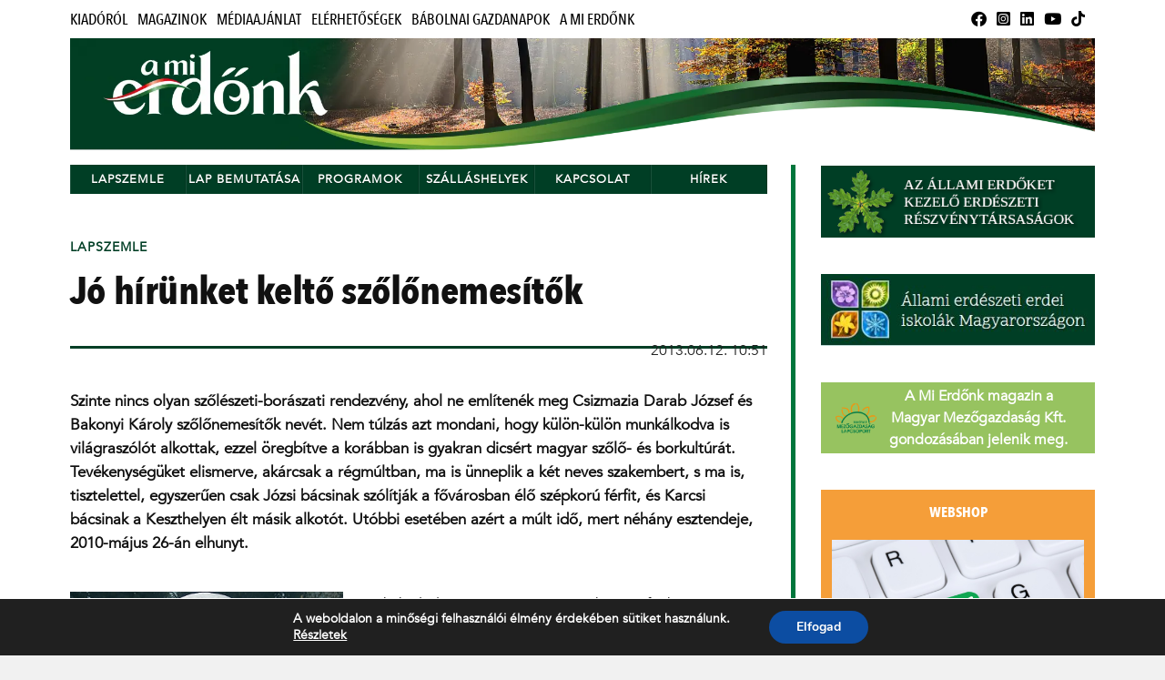

--- FILE ---
content_type: text/html; charset=UTF-8
request_url: https://amierdonk.hu/2013/06/12/jo-hirunket-kelto-szolonemesitok/
body_size: 14617
content:
<!DOCTYPE html>

<html class="no-js" lang="hu">

	<head profile="http://gmpg.org/xfn/11">
		
		<meta http-equiv="Content-Type" content="text/html; charset=UTF-8" />
		<meta name="viewport" content="width=device-width, initial-scale=1.0" >
		 
		<meta name='robots' content='index, follow, max-image-preview:large, max-snippet:-1, max-video-preview:-1' />
<script>document.documentElement.className = document.documentElement.className.replace("no-js","js");</script>

	<!-- This site is optimized with the Yoast SEO plugin v21.2 - https://yoast.com/wordpress/plugins/seo/ -->
	<title>Jó hírünket keltő szőlőnemesítők - Mi erdőnk</title>
	<link rel="canonical" href="https://amierdonk.hu/2013/06/12/jo-hirunket-kelto-szolonemesitok/" />
	<meta property="og:locale" content="hu_HU" />
	<meta property="og:type" content="article" />
	<meta property="og:title" content="Jó hírünket keltő szőlőnemesítők - Mi erdőnk" />
	<meta property="og:description" content="Szinte nincs olyan szőlészeti-borászati rendezvény, ahol ne említenék meg Csizmazia Darab József és Bakonyi Károly szőlőnemesítők nevét. Nem túlzás azt mondani, hogy külön-külön munkálkodva is világraszólót alkottak, ezzel öregbítve a korábban is gyakran dicsért magyar szőlő- és borkultúrát. Tevékenységüket elismerve, akárcsak a régmúltban, ma is ünneplik a két neves szakembert, s ma is, tisztelettel, egyszerűen csak Józsi bácsinak szólítják a fővárosban élő szépkorú férfit, és Karcsi bácsinak a Keszthelyen élt másik alkotót. Utóbbi esetében azért a múlt idő, mert néhány esztendeje, 2010-május 26-án elhunyt." />
	<meta property="og:url" content="https://amierdonk.hu/2013/06/12/jo-hirunket-kelto-szolonemesitok/" />
	<meta property="og:site_name" content="Mi erdőnk" />
	<meta property="article:published_time" content="2013-06-12T08:51:00+00:00" />
	<meta property="og:image" content="https://magyarmezogazdasag.hu/app/uploads/sites/2/2013/06/k1_0.jpg" />
	<meta property="og:image:width" content="1" />
	<meta property="og:image:height" content="1" />
	<meta property="og:image:type" content="image/jpeg" />
	<meta name="twitter:card" content="summary_large_image" />
	<script type="application/ld+json" class="yoast-schema-graph">{"@context":"https://schema.org","@graph":[{"@type":"Article","@id":"https://amierdonk.hu/2013/06/12/jo-hirunket-kelto-szolonemesitok/#article","isPartOf":{"@id":"https://amierdonk.hu/2013/06/12/jo-hirunket-kelto-szolonemesitok/"},"author":{"name":"","@id":""},"headline":"Jó hírünket keltő szőlőnemesítők","datePublished":"2013-06-12T08:51:00+00:00","dateModified":"2013-06-12T08:51:00+00:00","mainEntityOfPage":{"@id":"https://amierdonk.hu/2013/06/12/jo-hirunket-kelto-szolonemesitok/"},"wordCount":92,"commentCount":0,"publisher":{"@id":"https://amierdonk.hu/#organization"},"image":{"@id":"https://amierdonk.hu/2013/06/12/jo-hirunket-kelto-szolonemesitok/#primaryimage"},"thumbnailUrl":"https://magyarmezogazdasag.hu/app/uploads/sites/2/2013/06/k1_0.jpg","articleSection":["Lapszemle"],"inLanguage":"hu","potentialAction":[{"@type":"CommentAction","name":"Comment","target":["https://amierdonk.hu/2013/06/12/jo-hirunket-kelto-szolonemesitok/#respond"]}]},{"@type":"WebPage","@id":"https://amierdonk.hu/2013/06/12/jo-hirunket-kelto-szolonemesitok/","url":"https://amierdonk.hu/2013/06/12/jo-hirunket-kelto-szolonemesitok/","name":"Jó hírünket keltő szőlőnemesítők - Mi erdőnk","isPartOf":{"@id":"https://amierdonk.hu/#website"},"primaryImageOfPage":{"@id":"https://amierdonk.hu/2013/06/12/jo-hirunket-kelto-szolonemesitok/#primaryimage"},"image":{"@id":"https://amierdonk.hu/2013/06/12/jo-hirunket-kelto-szolonemesitok/#primaryimage"},"thumbnailUrl":"https://magyarmezogazdasag.hu/app/uploads/sites/2/2013/06/k1_0.jpg","datePublished":"2013-06-12T08:51:00+00:00","dateModified":"2013-06-12T08:51:00+00:00","breadcrumb":{"@id":"https://amierdonk.hu/2013/06/12/jo-hirunket-kelto-szolonemesitok/#breadcrumb"},"inLanguage":"hu","potentialAction":[{"@type":"ReadAction","target":["https://amierdonk.hu/2013/06/12/jo-hirunket-kelto-szolonemesitok/"]}]},{"@type":"ImageObject","inLanguage":"hu","@id":"https://amierdonk.hu/2013/06/12/jo-hirunket-kelto-szolonemesitok/#primaryimage","url":"https://magyarmezogazdasag.hu/app/uploads/sites/2/2013/06/k1_0.jpg","contentUrl":"https://magyarmezogazdasag.hu/app/uploads/sites/2/2013/06/k1_0.jpg"},{"@type":"BreadcrumbList","@id":"https://amierdonk.hu/2013/06/12/jo-hirunket-kelto-szolonemesitok/#breadcrumb","itemListElement":[{"@type":"ListItem","position":1,"name":"Kezdőlap","item":"https://amierdonk.hu/"},{"@type":"ListItem","position":2,"name":"Jó hírünket keltő szőlőnemesítők"}]},{"@type":"WebSite","@id":"https://amierdonk.hu/#website","url":"https://amierdonk.hu/","name":"Mi erdőnk","description":"","publisher":{"@id":"https://amierdonk.hu/#organization"},"potentialAction":[{"@type":"SearchAction","target":{"@type":"EntryPoint","urlTemplate":"https://amierdonk.hu/?s={search_term_string}"},"query-input":"required name=search_term_string"}],"inLanguage":"hu"},{"@type":"Organization","@id":"https://amierdonk.hu/#organization","name":"Mi erdőnk","url":"https://amierdonk.hu/","logo":{"@type":"ImageObject","inLanguage":"hu","@id":"https://amierdonk.hu/#/schema/logo/image/","url":"https://magyarmezogazdasag.hu/app/uploads/sites/2/2023/05/logo-mmg-csoport.webp","contentUrl":"https://magyarmezogazdasag.hu/app/uploads/sites/2/2023/05/logo-mmg-csoport.webp","width":277,"height":200,"caption":"Mi erdőnk"},"image":{"@id":"https://amierdonk.hu/#/schema/logo/image/"}}]}</script>
	<!-- / Yoast SEO plugin. -->


<link rel='dns-prefetch' href='//magyarmezogazdasag.hu' />
<link rel="alternate" type="application/rss+xml" title="Mi erdőnk &raquo; hírcsatorna" href="https://amierdonk.hu/feed/" />
<link rel="alternate" type="application/rss+xml" title="Mi erdőnk &raquo; hozzászólás hírcsatorna" href="https://amierdonk.hu/comments/feed/" />
<link rel="alternate" type="application/rss+xml" title="Mi erdőnk &raquo; Jó hírünket keltő szőlőnemesítők hozzászólás hírcsatorna" href="https://amierdonk.hu/2013/06/12/jo-hirunket-kelto-szolonemesitok/feed/" />
<script type="text/javascript">
window._wpemojiSettings = {"baseUrl":"https:\/\/s.w.org\/images\/core\/emoji\/14.0.0\/72x72\/","ext":".png","svgUrl":"https:\/\/s.w.org\/images\/core\/emoji\/14.0.0\/svg\/","svgExt":".svg","source":{"concatemoji":"https:\/\/amierdonk.hu\/wp-includes\/js\/wp-emoji-release.min.js?ver=6.3.2"}};
/*! This file is auto-generated */
!function(i,n){var o,s,e;function c(e){try{var t={supportTests:e,timestamp:(new Date).valueOf()};sessionStorage.setItem(o,JSON.stringify(t))}catch(e){}}function p(e,t,n){e.clearRect(0,0,e.canvas.width,e.canvas.height),e.fillText(t,0,0);var t=new Uint32Array(e.getImageData(0,0,e.canvas.width,e.canvas.height).data),r=(e.clearRect(0,0,e.canvas.width,e.canvas.height),e.fillText(n,0,0),new Uint32Array(e.getImageData(0,0,e.canvas.width,e.canvas.height).data));return t.every(function(e,t){return e===r[t]})}function u(e,t,n){switch(t){case"flag":return n(e,"\ud83c\udff3\ufe0f\u200d\u26a7\ufe0f","\ud83c\udff3\ufe0f\u200b\u26a7\ufe0f")?!1:!n(e,"\ud83c\uddfa\ud83c\uddf3","\ud83c\uddfa\u200b\ud83c\uddf3")&&!n(e,"\ud83c\udff4\udb40\udc67\udb40\udc62\udb40\udc65\udb40\udc6e\udb40\udc67\udb40\udc7f","\ud83c\udff4\u200b\udb40\udc67\u200b\udb40\udc62\u200b\udb40\udc65\u200b\udb40\udc6e\u200b\udb40\udc67\u200b\udb40\udc7f");case"emoji":return!n(e,"\ud83e\udef1\ud83c\udffb\u200d\ud83e\udef2\ud83c\udfff","\ud83e\udef1\ud83c\udffb\u200b\ud83e\udef2\ud83c\udfff")}return!1}function f(e,t,n){var r="undefined"!=typeof WorkerGlobalScope&&self instanceof WorkerGlobalScope?new OffscreenCanvas(300,150):i.createElement("canvas"),a=r.getContext("2d",{willReadFrequently:!0}),o=(a.textBaseline="top",a.font="600 32px Arial",{});return e.forEach(function(e){o[e]=t(a,e,n)}),o}function t(e){var t=i.createElement("script");t.src=e,t.defer=!0,i.head.appendChild(t)}"undefined"!=typeof Promise&&(o="wpEmojiSettingsSupports",s=["flag","emoji"],n.supports={everything:!0,everythingExceptFlag:!0},e=new Promise(function(e){i.addEventListener("DOMContentLoaded",e,{once:!0})}),new Promise(function(t){var n=function(){try{var e=JSON.parse(sessionStorage.getItem(o));if("object"==typeof e&&"number"==typeof e.timestamp&&(new Date).valueOf()<e.timestamp+604800&&"object"==typeof e.supportTests)return e.supportTests}catch(e){}return null}();if(!n){if("undefined"!=typeof Worker&&"undefined"!=typeof OffscreenCanvas&&"undefined"!=typeof URL&&URL.createObjectURL&&"undefined"!=typeof Blob)try{var e="postMessage("+f.toString()+"("+[JSON.stringify(s),u.toString(),p.toString()].join(",")+"));",r=new Blob([e],{type:"text/javascript"}),a=new Worker(URL.createObjectURL(r),{name:"wpTestEmojiSupports"});return void(a.onmessage=function(e){c(n=e.data),a.terminate(),t(n)})}catch(e){}c(n=f(s,u,p))}t(n)}).then(function(e){for(var t in e)n.supports[t]=e[t],n.supports.everything=n.supports.everything&&n.supports[t],"flag"!==t&&(n.supports.everythingExceptFlag=n.supports.everythingExceptFlag&&n.supports[t]);n.supports.everythingExceptFlag=n.supports.everythingExceptFlag&&!n.supports.flag,n.DOMReady=!1,n.readyCallback=function(){n.DOMReady=!0}}).then(function(){return e}).then(function(){var e;n.supports.everything||(n.readyCallback(),(e=n.source||{}).concatemoji?t(e.concatemoji):e.wpemoji&&e.twemoji&&(t(e.twemoji),t(e.wpemoji)))}))}((window,document),window._wpemojiSettings);
</script>
<style type="text/css">
img.wp-smiley,
img.emoji {
	display: inline !important;
	border: none !important;
	box-shadow: none !important;
	height: 1em !important;
	width: 1em !important;
	margin: 0 0.07em !important;
	vertical-align: -0.1em !important;
	background: none !important;
	padding: 0 !important;
}
</style>
	<link rel='stylesheet' id='wp-block-library-css' href='https://amierdonk.hu/wp-includes/css/dist/block-library/style.min.css?ver=6.3.2' type='text/css' media='all' />
<link rel='stylesheet' id='bb-tcs-editor-style-shared-css' href='https://magyarmezogazdasag.hu/app/themes/rowling-child-mierdonk/editor-style-shared.css' type='text/css' media='all' />
<style id='classic-theme-styles-inline-css' type='text/css'>
/*! This file is auto-generated */
.wp-block-button__link{color:#fff;background-color:#32373c;border-radius:9999px;box-shadow:none;text-decoration:none;padding:calc(.667em + 2px) calc(1.333em + 2px);font-size:1.125em}.wp-block-file__button{background:#32373c;color:#fff;text-decoration:none}
</style>
<style id='global-styles-inline-css' type='text/css'>
body{--wp--preset--color--black: #111;--wp--preset--color--cyan-bluish-gray: #abb8c3;--wp--preset--color--white: #fff;--wp--preset--color--pale-pink: #f78da7;--wp--preset--color--vivid-red: #cf2e2e;--wp--preset--color--luminous-vivid-orange: #ff6900;--wp--preset--color--luminous-vivid-amber: #fcb900;--wp--preset--color--light-green-cyan: #7bdcb5;--wp--preset--color--vivid-green-cyan: #00d084;--wp--preset--color--pale-cyan-blue: #8ed1fc;--wp--preset--color--vivid-cyan-blue: #0693e3;--wp--preset--color--vivid-purple: #9b51e0;--wp--preset--color--accent: #003e25;--wp--preset--color--dark-gray: #333;--wp--preset--color--medium-gray: #555;--wp--preset--color--light-gray: #777;--wp--preset--gradient--vivid-cyan-blue-to-vivid-purple: linear-gradient(135deg,rgba(6,147,227,1) 0%,rgb(155,81,224) 100%);--wp--preset--gradient--light-green-cyan-to-vivid-green-cyan: linear-gradient(135deg,rgb(122,220,180) 0%,rgb(0,208,130) 100%);--wp--preset--gradient--luminous-vivid-amber-to-luminous-vivid-orange: linear-gradient(135deg,rgba(252,185,0,1) 0%,rgba(255,105,0,1) 100%);--wp--preset--gradient--luminous-vivid-orange-to-vivid-red: linear-gradient(135deg,rgba(255,105,0,1) 0%,rgb(207,46,46) 100%);--wp--preset--gradient--very-light-gray-to-cyan-bluish-gray: linear-gradient(135deg,rgb(238,238,238) 0%,rgb(169,184,195) 100%);--wp--preset--gradient--cool-to-warm-spectrum: linear-gradient(135deg,rgb(74,234,220) 0%,rgb(151,120,209) 20%,rgb(207,42,186) 40%,rgb(238,44,130) 60%,rgb(251,105,98) 80%,rgb(254,248,76) 100%);--wp--preset--gradient--blush-light-purple: linear-gradient(135deg,rgb(255,206,236) 0%,rgb(152,150,240) 100%);--wp--preset--gradient--blush-bordeaux: linear-gradient(135deg,rgb(254,205,165) 0%,rgb(254,45,45) 50%,rgb(107,0,62) 100%);--wp--preset--gradient--luminous-dusk: linear-gradient(135deg,rgb(255,203,112) 0%,rgb(199,81,192) 50%,rgb(65,88,208) 100%);--wp--preset--gradient--pale-ocean: linear-gradient(135deg,rgb(255,245,203) 0%,rgb(182,227,212) 50%,rgb(51,167,181) 100%);--wp--preset--gradient--electric-grass: linear-gradient(135deg,rgb(202,248,128) 0%,rgb(113,206,126) 100%);--wp--preset--gradient--midnight: linear-gradient(135deg,rgb(2,3,129) 0%,rgb(40,116,252) 100%);--wp--preset--font-size--small: 15px;--wp--preset--font-size--medium: 20px;--wp--preset--font-size--large: 24px;--wp--preset--font-size--x-large: 42px;--wp--preset--font-size--normal: 17px;--wp--preset--font-size--larger: 28px;--wp--preset--spacing--20: 0.44rem;--wp--preset--spacing--30: 0.67rem;--wp--preset--spacing--40: 1rem;--wp--preset--spacing--50: 1.5rem;--wp--preset--spacing--60: 2.25rem;--wp--preset--spacing--70: 3.38rem;--wp--preset--spacing--80: 5.06rem;--wp--preset--shadow--natural: 6px 6px 9px rgba(0, 0, 0, 0.2);--wp--preset--shadow--deep: 12px 12px 50px rgba(0, 0, 0, 0.4);--wp--preset--shadow--sharp: 6px 6px 0px rgba(0, 0, 0, 0.2);--wp--preset--shadow--outlined: 6px 6px 0px -3px rgba(255, 255, 255, 1), 6px 6px rgba(0, 0, 0, 1);--wp--preset--shadow--crisp: 6px 6px 0px rgba(0, 0, 0, 1);}:where(.is-layout-flex){gap: 0.5em;}:where(.is-layout-grid){gap: 0.5em;}body .is-layout-flow > .alignleft{float: left;margin-inline-start: 0;margin-inline-end: 2em;}body .is-layout-flow > .alignright{float: right;margin-inline-start: 2em;margin-inline-end: 0;}body .is-layout-flow > .aligncenter{margin-left: auto !important;margin-right: auto !important;}body .is-layout-constrained > .alignleft{float: left;margin-inline-start: 0;margin-inline-end: 2em;}body .is-layout-constrained > .alignright{float: right;margin-inline-start: 2em;margin-inline-end: 0;}body .is-layout-constrained > .aligncenter{margin-left: auto !important;margin-right: auto !important;}body .is-layout-constrained > :where(:not(.alignleft):not(.alignright):not(.alignfull)){max-width: var(--wp--style--global--content-size);margin-left: auto !important;margin-right: auto !important;}body .is-layout-constrained > .alignwide{max-width: var(--wp--style--global--wide-size);}body .is-layout-flex{display: flex;}body .is-layout-flex{flex-wrap: wrap;align-items: center;}body .is-layout-flex > *{margin: 0;}body .is-layout-grid{display: grid;}body .is-layout-grid > *{margin: 0;}:where(.wp-block-columns.is-layout-flex){gap: 2em;}:where(.wp-block-columns.is-layout-grid){gap: 2em;}:where(.wp-block-post-template.is-layout-flex){gap: 1.25em;}:where(.wp-block-post-template.is-layout-grid){gap: 1.25em;}.has-black-color{color: var(--wp--preset--color--black) !important;}.has-cyan-bluish-gray-color{color: var(--wp--preset--color--cyan-bluish-gray) !important;}.has-white-color{color: var(--wp--preset--color--white) !important;}.has-pale-pink-color{color: var(--wp--preset--color--pale-pink) !important;}.has-vivid-red-color{color: var(--wp--preset--color--vivid-red) !important;}.has-luminous-vivid-orange-color{color: var(--wp--preset--color--luminous-vivid-orange) !important;}.has-luminous-vivid-amber-color{color: var(--wp--preset--color--luminous-vivid-amber) !important;}.has-light-green-cyan-color{color: var(--wp--preset--color--light-green-cyan) !important;}.has-vivid-green-cyan-color{color: var(--wp--preset--color--vivid-green-cyan) !important;}.has-pale-cyan-blue-color{color: var(--wp--preset--color--pale-cyan-blue) !important;}.has-vivid-cyan-blue-color{color: var(--wp--preset--color--vivid-cyan-blue) !important;}.has-vivid-purple-color{color: var(--wp--preset--color--vivid-purple) !important;}.has-black-background-color{background-color: var(--wp--preset--color--black) !important;}.has-cyan-bluish-gray-background-color{background-color: var(--wp--preset--color--cyan-bluish-gray) !important;}.has-white-background-color{background-color: var(--wp--preset--color--white) !important;}.has-pale-pink-background-color{background-color: var(--wp--preset--color--pale-pink) !important;}.has-vivid-red-background-color{background-color: var(--wp--preset--color--vivid-red) !important;}.has-luminous-vivid-orange-background-color{background-color: var(--wp--preset--color--luminous-vivid-orange) !important;}.has-luminous-vivid-amber-background-color{background-color: var(--wp--preset--color--luminous-vivid-amber) !important;}.has-light-green-cyan-background-color{background-color: var(--wp--preset--color--light-green-cyan) !important;}.has-vivid-green-cyan-background-color{background-color: var(--wp--preset--color--vivid-green-cyan) !important;}.has-pale-cyan-blue-background-color{background-color: var(--wp--preset--color--pale-cyan-blue) !important;}.has-vivid-cyan-blue-background-color{background-color: var(--wp--preset--color--vivid-cyan-blue) !important;}.has-vivid-purple-background-color{background-color: var(--wp--preset--color--vivid-purple) !important;}.has-black-border-color{border-color: var(--wp--preset--color--black) !important;}.has-cyan-bluish-gray-border-color{border-color: var(--wp--preset--color--cyan-bluish-gray) !important;}.has-white-border-color{border-color: var(--wp--preset--color--white) !important;}.has-pale-pink-border-color{border-color: var(--wp--preset--color--pale-pink) !important;}.has-vivid-red-border-color{border-color: var(--wp--preset--color--vivid-red) !important;}.has-luminous-vivid-orange-border-color{border-color: var(--wp--preset--color--luminous-vivid-orange) !important;}.has-luminous-vivid-amber-border-color{border-color: var(--wp--preset--color--luminous-vivid-amber) !important;}.has-light-green-cyan-border-color{border-color: var(--wp--preset--color--light-green-cyan) !important;}.has-vivid-green-cyan-border-color{border-color: var(--wp--preset--color--vivid-green-cyan) !important;}.has-pale-cyan-blue-border-color{border-color: var(--wp--preset--color--pale-cyan-blue) !important;}.has-vivid-cyan-blue-border-color{border-color: var(--wp--preset--color--vivid-cyan-blue) !important;}.has-vivid-purple-border-color{border-color: var(--wp--preset--color--vivid-purple) !important;}.has-vivid-cyan-blue-to-vivid-purple-gradient-background{background: var(--wp--preset--gradient--vivid-cyan-blue-to-vivid-purple) !important;}.has-light-green-cyan-to-vivid-green-cyan-gradient-background{background: var(--wp--preset--gradient--light-green-cyan-to-vivid-green-cyan) !important;}.has-luminous-vivid-amber-to-luminous-vivid-orange-gradient-background{background: var(--wp--preset--gradient--luminous-vivid-amber-to-luminous-vivid-orange) !important;}.has-luminous-vivid-orange-to-vivid-red-gradient-background{background: var(--wp--preset--gradient--luminous-vivid-orange-to-vivid-red) !important;}.has-very-light-gray-to-cyan-bluish-gray-gradient-background{background: var(--wp--preset--gradient--very-light-gray-to-cyan-bluish-gray) !important;}.has-cool-to-warm-spectrum-gradient-background{background: var(--wp--preset--gradient--cool-to-warm-spectrum) !important;}.has-blush-light-purple-gradient-background{background: var(--wp--preset--gradient--blush-light-purple) !important;}.has-blush-bordeaux-gradient-background{background: var(--wp--preset--gradient--blush-bordeaux) !important;}.has-luminous-dusk-gradient-background{background: var(--wp--preset--gradient--luminous-dusk) !important;}.has-pale-ocean-gradient-background{background: var(--wp--preset--gradient--pale-ocean) !important;}.has-electric-grass-gradient-background{background: var(--wp--preset--gradient--electric-grass) !important;}.has-midnight-gradient-background{background: var(--wp--preset--gradient--midnight) !important;}.has-small-font-size{font-size: var(--wp--preset--font-size--small) !important;}.has-medium-font-size{font-size: var(--wp--preset--font-size--medium) !important;}.has-large-font-size{font-size: var(--wp--preset--font-size--large) !important;}.has-x-large-font-size{font-size: var(--wp--preset--font-size--x-large) !important;}
.wp-block-navigation a:where(:not(.wp-element-button)){color: inherit;}
:where(.wp-block-post-template.is-layout-flex){gap: 1.25em;}:where(.wp-block-post-template.is-layout-grid){gap: 1.25em;}
:where(.wp-block-columns.is-layout-flex){gap: 2em;}:where(.wp-block-columns.is-layout-grid){gap: 2em;}
.wp-block-pullquote{font-size: 1.5em;line-height: 1.6;}
</style>
<link rel='stylesheet' id='foobox-free-min-css' href='https://magyarmezogazdasag.hu/app/plugins/foobox-image-lightbox/free/css/foobox.free.min.css?ver=2.7.27' type='text/css' media='all' />
<link rel='stylesheet' id='mailerlite_forms.css-css' href='https://magyarmezogazdasag.hu/app/plugins/official-mailerlite-sign-up-forms/assets/css/mailerlite_forms.css?ver=1.6.13' type='text/css' media='all' />
<link rel='stylesheet' id='parent_style-css' href='https://magyarmezogazdasag.hu/app/themes/rowling/style.css?ver=6.3.2' type='text/css' media='all' />
<link rel='stylesheet' id='dashicons-css' href='https://amierdonk.hu/wp-includes/css/dashicons.min.css?ver=6.3.2' type='text/css' media='all' />
<link rel='stylesheet' id='my-calendar-reset-css' href='https://magyarmezogazdasag.hu/app/plugins/my-calendar/css/reset.css?ver=3.4.23' type='text/css' media='all' />
<link rel='stylesheet' id='my-calendar-style-css' href='https://magyarmezogazdasag.hu/app/plugins/my-calendar/styles/twentytwentytwo.css?ver=3.4.23-twentytwentytwo-css' type='text/css' media='all' />
<style id='my-calendar-style-inline-css' type='text/css'>

/* Styles by My Calendar - Joseph C Dolson https://www.joedolson.com/ */

.mc-main .mc_ltalnos .event-title, .mc-main .mc_ltalnos .event-title a { background: #243f82 !important; color: #ffffff !important; }
.mc-main .mc_ltalnos .event-title a:hover, .mc-main .mc_ltalnos .event-title a:focus { background: #000c4f !important;}
.mc-main {--primary-dark: #313233; --primary-light: #fff; --secondary-light: #fff; --secondary-dark: #000; --highlight-dark: #666; --highlight-light: #efefef; --category-mc_ltalnos: #243f82; }
</style>
<link rel='stylesheet' id='moove_gdpr_frontend-css' href='https://magyarmezogazdasag.hu/app/plugins/gdpr-cookie-compliance/dist/styles/gdpr-main.css?ver=4.12.7' type='text/css' media='all' />
<style id='moove_gdpr_frontend-inline-css' type='text/css'>
#moove_gdpr_cookie_modal,#moove_gdpr_cookie_info_bar,.gdpr_cookie_settings_shortcode_content{font-family:Nunito,sans-serif}#moove_gdpr_save_popup_settings_button{background-color:#373737;color:#fff}#moove_gdpr_save_popup_settings_button:hover{background-color:#000}#moove_gdpr_cookie_info_bar .moove-gdpr-info-bar-container .moove-gdpr-info-bar-content a.mgbutton,#moove_gdpr_cookie_info_bar .moove-gdpr-info-bar-container .moove-gdpr-info-bar-content button.mgbutton{background-color:#0C4DA2}#moove_gdpr_cookie_modal .moove-gdpr-modal-content .moove-gdpr-modal-footer-content .moove-gdpr-button-holder a.mgbutton,#moove_gdpr_cookie_modal .moove-gdpr-modal-content .moove-gdpr-modal-footer-content .moove-gdpr-button-holder button.mgbutton,.gdpr_cookie_settings_shortcode_content .gdpr-shr-button.button-green{background-color:#0C4DA2;border-color:#0C4DA2}#moove_gdpr_cookie_modal .moove-gdpr-modal-content .moove-gdpr-modal-footer-content .moove-gdpr-button-holder a.mgbutton:hover,#moove_gdpr_cookie_modal .moove-gdpr-modal-content .moove-gdpr-modal-footer-content .moove-gdpr-button-holder button.mgbutton:hover,.gdpr_cookie_settings_shortcode_content .gdpr-shr-button.button-green:hover{background-color:#fff;color:#0C4DA2}#moove_gdpr_cookie_modal .moove-gdpr-modal-content .moove-gdpr-modal-close i,#moove_gdpr_cookie_modal .moove-gdpr-modal-content .moove-gdpr-modal-close span.gdpr-icon{background-color:#0C4DA2;border:1px solid #0C4DA2}#moove_gdpr_cookie_info_bar span.change-settings-button.focus-g,#moove_gdpr_cookie_info_bar span.change-settings-button:focus,#moove_gdpr_cookie_info_bar button.change-settings-button.focus-g,#moove_gdpr_cookie_info_bar button.change-settings-button:focus{-webkit-box-shadow:0 0 1px 3px #0C4DA2;-moz-box-shadow:0 0 1px 3px #0C4DA2;box-shadow:0 0 1px 3px #0C4DA2}#moove_gdpr_cookie_modal .moove-gdpr-modal-content .moove-gdpr-modal-close i:hover,#moove_gdpr_cookie_modal .moove-gdpr-modal-content .moove-gdpr-modal-close span.gdpr-icon:hover,#moove_gdpr_cookie_info_bar span[data-href]>u.change-settings-button{color:#0C4DA2}#moove_gdpr_cookie_modal .moove-gdpr-modal-content .moove-gdpr-modal-left-content #moove-gdpr-menu li.menu-item-selected a span.gdpr-icon,#moove_gdpr_cookie_modal .moove-gdpr-modal-content .moove-gdpr-modal-left-content #moove-gdpr-menu li.menu-item-selected button span.gdpr-icon{color:inherit}#moove_gdpr_cookie_modal .moove-gdpr-modal-content .moove-gdpr-modal-left-content #moove-gdpr-menu li a span.gdpr-icon,#moove_gdpr_cookie_modal .moove-gdpr-modal-content .moove-gdpr-modal-left-content #moove-gdpr-menu li button span.gdpr-icon{color:inherit}#moove_gdpr_cookie_modal .gdpr-acc-link{line-height:0;font-size:0;color:transparent;position:absolute}#moove_gdpr_cookie_modal .moove-gdpr-modal-content .moove-gdpr-modal-close:hover i,#moove_gdpr_cookie_modal .moove-gdpr-modal-content .moove-gdpr-modal-left-content #moove-gdpr-menu li a,#moove_gdpr_cookie_modal .moove-gdpr-modal-content .moove-gdpr-modal-left-content #moove-gdpr-menu li button,#moove_gdpr_cookie_modal .moove-gdpr-modal-content .moove-gdpr-modal-left-content #moove-gdpr-menu li button i,#moove_gdpr_cookie_modal .moove-gdpr-modal-content .moove-gdpr-modal-left-content #moove-gdpr-menu li a i,#moove_gdpr_cookie_modal .moove-gdpr-modal-content .moove-gdpr-tab-main .moove-gdpr-tab-main-content a:hover,#moove_gdpr_cookie_info_bar.moove-gdpr-dark-scheme .moove-gdpr-info-bar-container .moove-gdpr-info-bar-content a.mgbutton:hover,#moove_gdpr_cookie_info_bar.moove-gdpr-dark-scheme .moove-gdpr-info-bar-container .moove-gdpr-info-bar-content button.mgbutton:hover,#moove_gdpr_cookie_info_bar.moove-gdpr-dark-scheme .moove-gdpr-info-bar-container .moove-gdpr-info-bar-content a:hover,#moove_gdpr_cookie_info_bar.moove-gdpr-dark-scheme .moove-gdpr-info-bar-container .moove-gdpr-info-bar-content button:hover,#moove_gdpr_cookie_info_bar.moove-gdpr-dark-scheme .moove-gdpr-info-bar-container .moove-gdpr-info-bar-content span.change-settings-button:hover,#moove_gdpr_cookie_info_bar.moove-gdpr-dark-scheme .moove-gdpr-info-bar-container .moove-gdpr-info-bar-content button.change-settings-button:hover,#moove_gdpr_cookie_info_bar.moove-gdpr-dark-scheme .moove-gdpr-info-bar-container .moove-gdpr-info-bar-content u.change-settings-button:hover,#moove_gdpr_cookie_info_bar span[data-href]>u.change-settings-button,#moove_gdpr_cookie_info_bar.moove-gdpr-dark-scheme .moove-gdpr-info-bar-container .moove-gdpr-info-bar-content a.mgbutton.focus-g,#moove_gdpr_cookie_info_bar.moove-gdpr-dark-scheme .moove-gdpr-info-bar-container .moove-gdpr-info-bar-content button.mgbutton.focus-g,#moove_gdpr_cookie_info_bar.moove-gdpr-dark-scheme .moove-gdpr-info-bar-container .moove-gdpr-info-bar-content a.focus-g,#moove_gdpr_cookie_info_bar.moove-gdpr-dark-scheme .moove-gdpr-info-bar-container .moove-gdpr-info-bar-content button.focus-g,#moove_gdpr_cookie_info_bar.moove-gdpr-dark-scheme .moove-gdpr-info-bar-container .moove-gdpr-info-bar-content a.mgbutton:focus,#moove_gdpr_cookie_info_bar.moove-gdpr-dark-scheme .moove-gdpr-info-bar-container .moove-gdpr-info-bar-content button.mgbutton:focus,#moove_gdpr_cookie_info_bar.moove-gdpr-dark-scheme .moove-gdpr-info-bar-container .moove-gdpr-info-bar-content a:focus,#moove_gdpr_cookie_info_bar.moove-gdpr-dark-scheme .moove-gdpr-info-bar-container .moove-gdpr-info-bar-content button:focus,#moove_gdpr_cookie_info_bar.moove-gdpr-dark-scheme .moove-gdpr-info-bar-container .moove-gdpr-info-bar-content span.change-settings-button.focus-g,span.change-settings-button:focus,button.change-settings-button.focus-g,button.change-settings-button:focus,#moove_gdpr_cookie_info_bar.moove-gdpr-dark-scheme .moove-gdpr-info-bar-container .moove-gdpr-info-bar-content u.change-settings-button.focus-g,#moove_gdpr_cookie_info_bar.moove-gdpr-dark-scheme .moove-gdpr-info-bar-container .moove-gdpr-info-bar-content u.change-settings-button:focus{color:#0C4DA2}#moove_gdpr_cookie_modal.gdpr_lightbox-hide{display:none}
</style>
<link rel='stylesheet' id='rowling_google_fonts-css' href='https://magyarmezogazdasag.hu/app/themes/rowling/assets/css/fonts.css?ver=6.3.2' type='text/css' media='all' />
<link rel='stylesheet' id='rowling_fontawesome-css' href='https://magyarmezogazdasag.hu/app/themes/rowling/assets/css/font-awesome.min.css?ver=5.13.0' type='text/css' media='all' />
<link rel='stylesheet' id='rowling_style-css' href='https://magyarmezogazdasag.hu/app/themes/rowling-child-mierdonk/style.css?ver=2.1.1' type='text/css' media='all' />
<script type='text/javascript' src='https://magyarmezogazdasag.hu/app/plugins/dynamic-qr-code/sos/wp/assets/sosApi.js?ver=6.3.2' id='sos-api-ajax-js'></script>
<script type='text/javascript' src='https://amierdonk.hu/wp-includes/js/jquery/jquery.min.js?ver=3.7.0' id='jquery-core-js'></script>
<script type='text/javascript' src='https://amierdonk.hu/wp-includes/js/jquery/jquery-migrate.min.js?ver=3.4.1' id='jquery-migrate-js'></script>
<script type='text/javascript' src='https://magyarmezogazdasag.hu/app/themes/rowling/assets/js/flexslider.js?ver=1' id='rowling_flexslider-js'></script>
<script type='text/javascript' src='https://magyarmezogazdasag.hu/app/themes/rowling/assets/js/doubletaptogo.js?ver=1' id='rowling_doubletap-js'></script>
<script id="foobox-free-min-js-before" type="text/javascript">
/* Run FooBox FREE (v2.7.27) */
var FOOBOX = window.FOOBOX = {
	ready: true,
	disableOthers: false,
	o: {wordpress: { enabled: true }, countMessage:'image %index of %total', captions: { dataTitle: ["captionTitle","title"], dataDesc: ["captionDesc","description"] }, excludes:'.fbx-link,.nofoobox,.nolightbox,a[href*="pinterest.com/pin/create/button/"]', affiliate : { enabled: false }},
	selectors: [
		".foogallery-container.foogallery-lightbox-foobox", ".foogallery-container.foogallery-lightbox-foobox-free", ".gallery", ".wp-block-gallery", ".wp-caption", ".wp-block-image", "a:has(img[class*=wp-image-])", ".foobox"
	],
	pre: function( $ ){
		// Custom JavaScript (Pre)
		
	},
	post: function( $ ){
		// Custom JavaScript (Post)
		
		// Custom Captions Code
		
	},
	custom: function( $ ){
		// Custom Extra JS
		
	}
};
</script>
<script type='text/javascript' src='https://magyarmezogazdasag.hu/app/plugins/foobox-image-lightbox/free/js/foobox.free.min.js?ver=2.7.27' id='foobox-free-min-js'></script>
<link rel="https://api.w.org/" href="https://amierdonk.hu/wp-json/" /><link rel="alternate" type="application/json" href="https://amierdonk.hu/wp-json/wp/v2/posts/12881" /><link rel="EditURI" type="application/rsd+xml" title="RSD" href="https://amierdonk.hu/xmlrpc.php?rsd" />
<meta name="generator" content="WordPress 6.3.2" />
<link rel='shortlink' href='https://amierdonk.hu/?p=12881' />
<link rel="alternate" type="application/json+oembed" href="https://amierdonk.hu/wp-json/oembed/1.0/embed?url=https%3A%2F%2Famierdonk.hu%2F2013%2F06%2F12%2Fjo-hirunket-kelto-szolonemesitok%2F" />
<link rel="alternate" type="text/xml+oembed" href="https://amierdonk.hu/wp-json/oembed/1.0/embed?url=https%3A%2F%2Famierdonk.hu%2F2013%2F06%2F12%2Fjo-hirunket-kelto-szolonemesitok%2F&#038;format=xml" />
		<script>
			document.documentElement.className = document.documentElement.className.replace( 'no-js', 'js' );
		</script>
				<style>
			.no-js img.lazyload { display: none; }
			figure.wp-block-image img.lazyloading { min-width: 150px; }
							.lazyload { opacity: 0; }
				.lazyloading {
					border: 0 !important;
					opacity: 1;
					background: rgba(255, 255, 255, 0) url('https://magyarmezogazdasag.hu/app/plugins/wp-smush-pro/app/assets/images/smush-lazyloader-4.gif') no-repeat center !important;
					background-size: 16px auto !important;
					min-width: 16px;
				}
					</style>
		<meta name="description" content="Szinte nincs olyan szőlészeti-borászati rendezvény, ahol ne említenék meg Csizmazia Darab József és Bakonyi Károly szőlőnemesítők nevét. Nem túlzás azt mondani, hogy külön-külön munkálkodva is világraszólót alkottak, ezzel öregbítve a korábban is gyakran dicsért magyar szőlő- és borkultúrát. Tevékenységüket elismerve, akárcsak a régmúltban, ma is ünneplik a két neves szakembert, s ma is, tisztelettel, egyszerűen csak Józsi bácsinak szólítják a fővárosban élő szépkorú férfit, és Karcsi bácsinak a Keszthelyen élt másik alkotót. Utóbbi esetében azért a múlt idő, mert néhány esztendeje, 2010-május 26-án elhunyt."><!-- Customizer CSS --><style type="text/css">a { color:#003e25; }.blog-title a:hover { color:#003e25; }.navigation .section-inner { background-color:#003e25; }.primary-menu ul li:hover > a { color:#003e25; }.search-container .search-button:hover { color:#003e25; }.sticky .sticky-tag { background-color:#003e25; }.sticky .sticky-tag:after { border-right-color:#003e25; }.sticky .sticky-tag:after { border-left-color:#003e25; }.post-categories { color:#003e25; }.single .post-meta a { color:#003e25; }.single .post-meta a:hover { border-bottom-color:#003e25; }.single-post .post-image-caption .fa { color:#003e25; }.related-post .category { color:#003e25; }p.intro { color:#003e25; }blockquote:after { color:#003e25; }fieldset legend { background-color:#003e25; }button, .button, .faux-button, :root .wp-block-button__link, :root .wp-block-file__button, input[type="button"], input[type="reset"], input[type="submit"] { background-color:#003e25; }:root .has-accent-color { color:#003e25; }:root .has-accent-background-color { background-color:#003e25; }.page-edit-link { color:#003e25; }.post-content .page-links a:hover { background-color:#003e25; }.post-tags a:hover { background-color:#003e25; }.post-tags a:hover:before { border-right-color:#003e25; }.post-navigation h4 a:hover { color:#003e25; }.comments-title-container .fa { color:#003e25; }.comment-reply-title .fa { color:#003e25; }.comments .pingbacks li a:hover { color:#003e25; }.comment-header h4 a { color:#003e25; }.bypostauthor .comment-author-icon { background-color:#003e25; }.comments-nav a:hover { color:#003e25; }.pingbacks-title { border-bottom-color:#003e25; }.archive-title { border-bottom-color:#003e25; }.archive-nav a:hover { color:#003e25; }.widget-title { border-bottom-color:#003e25; }.widget-content .textwidget a:hover { color:#003e25; }.widget_archive li a:hover { color:#003e25; }.widget_categories li a:hover { color:#003e25; }.widget_meta li a:hover { color:#003e25; }.widget_nav_menu li a:hover { color:#003e25; }.widget_rss .widget-content ul a.rsswidget:hover { color:#003e25; }#wp-calendar thead th { color:#003e25; }#wp-calendar tfoot a:hover { color:#003e25; }.widget .tagcloud a:hover { background-color:#003e25; }.widget .tagcloud a:hover:before { border-right-color:#003e25; }.footer .widget .tagcloud a:hover { background-color:#003e25; }.footer .widget .tagcloud a:hover:before { border-right-color:#003e25; }.wrapper .search-button:hover { color:#003e25; }.to-the-top { background-color:#003e25; }.credits .copyright a:hover { color:#003e25; }.nav-toggle { background-color:#003e25; }.mobile-menu { background-color:#003e25; }</style><!--/Customizer CSS--><!-- Google tag (gtag.js) -->
<script async src="https://www.googletagmanager.com/gtag/js?id=G-N3SVVTWYSY"></script>
<script>
  window.dataLayer = window.dataLayer || [];
  function gtag(){dataLayer.push(arguments);}
  gtag('js', new Date());

  gtag('config', 'G-N3SVVTWYSY');
</script>
<link rel="icon" href="https://magyarmezogazdasag.hu/app/uploads/sites/2/2023/05/logo-mmg-csoport.webp" sizes="32x32" />
<link rel="icon" href="https://magyarmezogazdasag.hu/app/uploads/sites/2/2023/05/logo-mmg-csoport.webp" sizes="192x192" />
<link rel="apple-touch-icon" href="https://magyarmezogazdasag.hu/app/uploads/sites/2/2023/05/logo-mmg-csoport.webp" />
<meta name="msapplication-TileImage" content="https://magyarmezogazdasag.hu/app/uploads/sites/2/2023/05/logo-mmg-csoport.webp" />
	
	</head>
	
	<body class="post-template-default single single-post postid-12881 single-format-standard wp-custom-logo has-featured-image">

		
		<a class="skip-link button" href="#site-content">Skip to the content</a>
		
				
		<div class="search-container">
			
			<div class="section-inner">
			
				
<form method="get" class="search-form" id="search-form-69810caea88cb" action="https://amierdonk.hu/">
	<input type="search" class="search-field" placeholder="Search form" name="s" id="search-form-69810caea88cc" /> 
	<button type="submit" class="search-button"><div class="fa fw fa-search"></div><span class="screen-reader-text">Search</span></button>
</form>			
			</div><!-- .section-inner -->
			
		</div><!-- .search-container -->
		
		<header class="header-wrapper">
		
			<div class="header">
				
				<!-- top menu -->
				<div class="top-menu-container">

					<div class="section-inner">

						<ul id="menu-header-top" class="header-top-menu-list"><li id="menu-item-104" class="menu-item menu-item-type-custom menu-item-object-custom menu-item-104"><a href="//magyarmezogazdasag.hu/kiado/">Kiadóról</a></li>
<li id="menu-item-105" class="menu-item menu-item-type-custom menu-item-object-custom menu-item-105"><a href="//magyarmezogazdasag.hu/magazinok">Magazinok</a></li>
<li id="menu-item-106" class="menu-item menu-item-type-custom menu-item-object-custom menu-item-106"><a href="//magyarmezogazdasag.hu/mediaajanlat">Médiaajánlat</a></li>
<li id="menu-item-107" class="menu-item menu-item-type-custom menu-item-object-custom menu-item-107"><a href="//magyarmezogazdasag.hu/elerhetosegek">Elérhetőségek</a></li>
<li id="menu-item-108" class="menu-item menu-item-type-custom menu-item-object-custom menu-item-108"><a href="https://babolnai-gazdanapok.magyarmezogazdasag.hu/">Bábolnai Gazdanapok</a></li>
<li id="menu-item-109" class="menu-item menu-item-type-custom menu-item-object-custom menu-item-109"><a href="/">A Mi Erdőnk</a></li>
</ul>
						<ul id="menu-header-social" class="social-menu-list"><li id="menu-item-99" class="menu-item menu-item-type-custom menu-item-object-custom menu-item-99"><a href="//www.facebook.com/magyarmezogazdasag"><i class="fa-brands fa-facebook"></i></a></li>
<li id="menu-item-100" class="menu-item menu-item-type-custom menu-item-object-custom menu-item-100"><a href="//www.instagram.com/magyar_mezogazdasag"><i class="fa-brands fa-square-instagram"></i></a></li>
<li id="menu-item-101" class="menu-item menu-item-type-custom menu-item-object-custom menu-item-101"><a href="//hu.linkedin.com/company/magyar-mezogazdasag"><i class="fa-brands fa-linkedin"></i></a></li>
<li id="menu-item-102" class="menu-item menu-item-type-custom menu-item-object-custom menu-item-102"><a href="//www.youtube.com/channel/UCPngDi4dU3HnERTc4bgxKDQ"><i class="fa-brands fa-youtube"></i></a></li>
<li id="menu-item-103" class="menu-item menu-item-type-custom menu-item-object-custom menu-item-103"><a href="//www.tiktok.com/tag/magyarmezogazdasag"><i class="fa-brands fa-tiktok"></i></a></li>
</ul>
						</div>
				</div>
				<!-- top menu end -->
					
				<div class="section-inner">

					<img  width="1920" height="209" data-src="/app/uploads/sites/2/header-bg-img.webp" class="lazyload" src="[data-uri]">
				
										
					<div class="nav-toggle">
						
						<div class="bars">
							<div class="bar"></div>
							<div class="bar"></div>
							<div class="bar"></div>
						</div>
						
					</div><!-- .nav-toggle -->
				
				</div><!-- .section-inner -->
				
			</div><!-- .header -->
				
			<ul class="mobile-menu reset-list-style">
				
				<li id="menu-item-79" class="menu-item menu-item-type-custom menu-item-object-custom menu-item-79"><a href="/">Lapszemle</a></li>
<li id="menu-item-80" class="menu-item menu-item-type-post_type menu-item-object-page menu-item-80"><a href="https://amierdonk.hu/lap-bemutatasa/">Lap bemutatása</a></li>
<li id="menu-item-81" class="menu-item menu-item-type-post_type menu-item-object-page menu-item-81"><a href="https://amierdonk.hu/programok/">Programok</a></li>
<li id="menu-item-82" class="menu-item menu-item-type-post_type menu-item-object-page menu-item-82"><a href="https://amierdonk.hu/szallashelyek/">Szálláshelyek</a></li>
<li id="menu-item-83" class="menu-item menu-item-type-post_type menu-item-object-page menu-item-83"><a href="https://amierdonk.hu/kapcsolat/">Kapcsolat</a></li>
<li id="menu-item-93" class="menu-item menu-item-type-post_type menu-item-object-page menu-item-93"><a href="https://amierdonk.hu/hirek/">Hírek</a></li>
				
			</ul><!-- .mobile-menu -->
				
		</header><!-- .header-wrapper -->

		<main id="site-content">

			<div class="navigation">
					
				<div class="section-inner group">
					
					<ul class="primary-menu reset-list-style dropdown-menu">
						
						<li class="menu-item menu-item-type-custom menu-item-object-custom menu-item-79"><a href="/">Lapszemle</a></li>
<li class="menu-item menu-item-type-post_type menu-item-object-page menu-item-80"><a href="https://amierdonk.hu/lap-bemutatasa/">Lap bemutatása</a></li>
<li class="menu-item menu-item-type-post_type menu-item-object-page menu-item-81"><a href="https://amierdonk.hu/programok/">Programok</a></li>
<li class="menu-item menu-item-type-post_type menu-item-object-page menu-item-82"><a href="https://amierdonk.hu/szallashelyek/">Szálláshelyek</a></li>
<li class="menu-item menu-item-type-post_type menu-item-object-page menu-item-83"><a href="https://amierdonk.hu/kapcsolat/">Kapcsolat</a></li>
<li class="menu-item menu-item-type-post_type menu-item-object-page menu-item-93"><a href="https://amierdonk.hu/hirek/">Hírek</a></li>
															
					</ul>
					
				</div><!-- .section-inner -->
				
			</div><!-- .navigation -->
<div class="wrapper section-inner group">
	
	<div class="content">
												        
				
				<article id="post-12881" class="single single-post group post-12881 post type-post status-publish format-standard has-post-thumbnail hentry category-lapszemle">
					
					<div class="post-header">
											
													<p class="post-categories"><a href="https://amierdonk.hu/category/lapszemle/" rel="category tag">Lapszemle</a></p>
							<h1 class="post-title">Jó hírünket keltő szőlőnemesítők</h1>						
							<div class="post-meta">
																<span class="post-meta-author"><a href="https://amierdonk.hu/author/"></a></span>
																									<span class="post-comments">
										<span class="post-meta-date">2013.06.12. 10:51</span>
									</span>
								
							</div><!-- .post-meta -->

							<div class="the-excerpt">
								Szinte nincs olyan szőlészeti-borászati rendezvény, ahol ne említenék meg Csizmazia Darab József és Bakonyi Károly szőlőnemesítők nevét. Nem túlzás azt mondani, hogy külön-külön munkálkodva is világraszólót alkottak, ezzel öregbítve a korábban is gyakran dicsért magyar szőlő- és borkultúrát. Tevékenységüket elismerve, akárcsak a régmúltban, ma is ünneplik a két neves szakembert, s ma is, tisztelettel, egyszerűen csak Józsi bácsinak szólítják a fővárosban élő szépkorú férfit, és Karcsi bácsinak a Keszthelyen élt másik alkotót. Utóbbi esetében azért a múlt idő, mert néhány esztendeje, 2010-május 26-án elhunyt.							</div>

												
					</div><!-- .post-header -->
					
												
					<div class="post-inner">
		
						<div class="post-content entry-content">
						
							</p>
<p><img decoding="async" alt=""  style="width: 300px;height: 207px;float: left;margin-right: 10px;margin-bottom: 10px" title="" data-src="//magyarmezogazdasag.hu/app/uploads/2013/06/k1.jpg" class="lazyload" src="[data-uri]">A sokak által ismert Csizmazia Darab Józsefnek még életében emléket állítottak 2006-ban, amikor az egervári Széchenyipince bejárati falán avattak emléktáblát a nemesítő zalai munkásságát méltatva, és a fórum előadói három Csizmazia-féle szőlőfajtát ültettek a birtokon, ezzel is tisztelegve a nemesítő előtt, és alkotójuk ugyanezen alkalommal kapta meg a Zala Megye Címere Emlékplakettet. (&#8230;)</p>
						
						</div><!-- .post-content -->

						
							

							<!-- place of post-author -->
													
																
					</div><!-- .post-inner -->
					
				</article><!-- .post -->
				
					
	</div><!-- .content -->
	
	<div class="sidebar">

	<div id="block-4" class="widget widget_block widget_media_image"><div class="widget-content">
<figure class="wp-block-image"><a href="/erdeszeti-reszvenytarsasagok/"><img decoding="async"  alt=""  data-src="/app/uploads/sites/2/2023/05/allami-erdoket-kezelok-logo.png" class="wp-image-93 lazyload" src="[data-uri]" /></a></figure>
</div></div><div id="block-3" class="widget widget_block widget_media_image"><div class="widget-content">
<figure class="wp-block-image size-full"><a href="/app/uploads/sites/2/2023/04/allami_erdeszeti_erdei_iskolak_magyarorszagon.pdf" target="_blank" rel=" noreferrer noopener"><img decoding="async"  alt=""  data-src="/app/uploads/sites/2/2023/04/erdeszet2-1.jpg" class="wp-image-13 lazyload" src="[data-uri]" /></a></figure>
</div></div><div id="block-5" class="widget widget_block"><div class="widget-content">
<div class="wp-block-media-text alignwide is-stacked-on-mobile publisher-sidebar-badge has-background" style="background-color:#97c360;grid-template-columns:15% auto"><figure class="wp-block-media-text__media"><img decoding="async"  alt=""  data-src="/app/uploads/sites/2/2023/05/logo-szaklap2.png" class="wp-image-94 size-full lazyload" src="[data-uri]" /></figure><div class="wp-block-media-text__content">
<p class="publisher-sidebar-badge">A Mi Erdőnk magazin a Magyar Mezőgazdaság Kft. gondozásában jelenik meg.</p>
</div></div>
</div></div><div id="block-10" class="widget widget_block"><div class="widget-content"><p><div class="sidebar-webshop-mierdonk"><h3>WEBSHOP</h3><a href="https://magyarmezogazdasag.hu/termekek"><img   width="300" height="300" data-src="/app/uploads/2023/05/webshop-1.jpg" class="magazine-main-img lazyload" src="[data-uri]"></a></div></p>
</div></div><div id="block-8" class="widget widget_block"><div class="widget-content"><p><div class="sidebar-recommendation-mierdonk"><div class="post-separator"><hr><div class="separator-label">LAPAJÁNLÓ</div></div><div class="sidebar-recommendation-mierdonk-page"><a href="https://magyarmezogazdasag.hu/a-mi-erdonk/"><img   width="300" height="300" data-src="https://magyarmezogazdasag.hu/app/uploads/2023/05/erdo-1.png" class="magazine-main-img lazyload" src="[data-uri]"></a><p>Hazánk erdeinek mintegy felét kezeli a 22 állami erdészeti részvénytársaság, szerte az országban, a legkülönfélébb földrajzi adottságok, kihívások közt. Munkatársai nemcsak az erdő jó gazdái, hanem elkötelezett természetvédők és a közjólét szolgálói is egyben, akik nap mint nap azon munkálkodnak, hogy területükön összehangolják az erdő eme hármas rendeltetését.</p></div></div></p>
</div></div><div id="block-12" class="widget widget_block"><div class="widget-content"><iframe  width="322" height="500" style="border:none;overflow:hidden" scrolling="no" frameborder="0" allowTransparency="true" allow="encrypted-media" data-src="https://www.facebook.com/plugins/likebox.php?href=https%3A%2F%2Fwww.facebook.com%2Famierdonk&width=322&height=500&show_faces=true&colorscheme=light&stream=true&border_color&header=false&small_header=false" class="lazyload" src="[data-uri]"></iframe></div></div>
</div>	
</div><!-- .wrapper -->
		
		</main><!-- #site-content -->

		<footer class="credits">

			<div class="section-inner foote-inner">

				<div class="page_data column_section">
					<h2 class="page_data_title">A Magyar Mezőgazdaság Kft. agrárhírportálja.</h2>
					<p class="page_data_excerpt">Naponta friss hírekkel, videóriportokkal, eseményekkel és pályázatokkal jelentkezünk az agrárium egészét átfogóan. Szakmai cikkek, ajánlók, elemzések egy helyen, hitelesen. Hírportálunk mellet olvassa rendszeresen megjelenő szaklapjainkat is!</p>
				</div>

				<div class="contact_data column_section">
					<h2 class="column_title">Kapcsolat</h2>

					<div class="flexible">
						<a href="mailto:mmg@magyarmezogazdasag.hu" class="tds-button5 tdm-btn tdm-btn-lg tdi_176"><span class="tdm-btn-text">mmg@magyarmezogazdasag.hu</span></a>

						<div class="mt-1">
							<span>Szerkesztőség:</span>
							<a href="mailto:online@magyarmezogazdasag.hu" class="tds-button5 tdm-btn tdm-btn-lg tdi_179"><span class="tdm-btn-text">online@magyarmezogazdasag.hu</span></a>
						</div>

						<div class="mt-1">
							<span>Fizessen elő lapjainkra kényelmesen <a href="#">webshopunkban</a>, kérdés esetén kérjük írjon az elofizetes@magyarmezogazdasag.hu e-mail címre.</span>
						</div>

					</div>
				</div>

				<div class="magazine_data column_section">
					<h2 class="column_title">Agrárszaklapok</h2>

					<div class="flexible">
						<ul class="magazine_list">
							<li class="magazine_item"><a href="https://magyarmezogazdasag.hu/magyar-mezogazdasag/">Magyar Mezőgazdaság</a></li>
							<li class="magazine_item"><a href="https://magyarmezogazdasag.hu/kerteszet-es-szoleszet/">Kertészet és Szőlészet</a></li>
							<li class="magazine_item"><a href="https://magyarmezogazdasag.hu/kistermelok-lapja/">Kistermelők Lapja</a></li>
							<li class="magazine_item"><a href="https://magyarmezogazdasag.hu/meheszet/">Méhészet</a></li>
							<li class="magazine_item"><a href="https://magyarmezogazdasag.hu/kertbarat-magazin/">Kertbarát Magazin</a></li>
							<li class="magazine_item"><a href="https://magyarmezogazdasag.hu/pegazus/">Pegazus</a></li>
							<li class="magazine_item"><a href="https://magyarmezogazdasag.hu/kerti-kalendarium/">Kerti Kalendárium</a></li>
							<li class="magazine_item"><a href="https://magyarmezogazdasag.hu/boraszati-fuzetek/">Borászati Füzetek</a></li>
							<li class="magazine_item"><a href="https://magyarmezogazdasag.hu/a-mi-erdonk/">A Mi Erdőnk</a></li>
							<li class="magazine_item"><a href="https://magyarmezogazdasag.hu/allattenyesztes/">Állattenyésztés</a></li>
						</ul>
					</div>
				</div>

				<div class="menus_data column_section">
					<h2 class="column_title">Menü</h2>

					<div class="flexible">
						<ul class="menus_list">
						<li class="menus_item"><a href="https://magyarmezogazdasag.hu/adatvedelem/" title="Adatvédelem">Adatvédelem</a></li><li class="menus_item"><a href="https://magyarmezogazdasag.hu/szerzoi-jogok/" title="Szerzői jogok">Szerzői jogok</a></li><li class="menus_item"><a href="https://magyarmezogazdasag.hu/impresszum/" title="Impresszum">Impresszum</a></li><li class="menus_item"><a href="https://magyarmezogazdasag.hu/mediaajanlat/" title="Médiaajánlat">Médiaajánlat</a></li><li class="menus_item"><a href="https://magyarmezogazdasag.hu/elerhetosegek/" title="Elérhetőség">Elérhetőség</a></li>						</ul>
					</div>
				</div>


			</div><!-- .section-inner -->
			<div class="section-inner">
				<div class="copyright_texts">
					<span>© 2023 Magyar Mezőgazdaság Kft.</span>
				</div>
			</div>

			<a href="#" class="to-the-top">
				<div class="fa fw fa-angle-up"></div>
				<span class="screen-reader-text">To the top</span>
			</a>
		</footer><!-- .credits -->

		
  <!--copyscapeskip-->
  <aside id="moove_gdpr_cookie_info_bar" class="moove-gdpr-info-bar-hidden moove-gdpr-align-center moove-gdpr-dark-scheme gdpr_infobar_postion_bottom" aria-label="GDPR Cookie Banner" style="display: none;">
    <div class="moove-gdpr-info-bar-container">
      <div class="moove-gdpr-info-bar-content">
        
<div class="moove-gdpr-cookie-notice">
  <p>A weboldalon a minőségi felhasználói élmény érdekében sütiket használunk.</p><p><button  data-href="#moove_gdpr_cookie_modal" class="change-settings-button">Részletek</button></p></div>
<!--  .moove-gdpr-cookie-notice -->        
<div class="moove-gdpr-button-holder">
		  <button class="mgbutton moove-gdpr-infobar-allow-all gdpr-fbo-0" aria-label="Elfogad" >Elfogad</button>
	  </div>
<!--  .button-container -->      </div>
      <!-- moove-gdpr-info-bar-content -->
    </div>
    <!-- moove-gdpr-info-bar-container -->
  </aside>
  <!-- #moove_gdpr_cookie_info_bar -->
  <!--/copyscapeskip-->
    <script>
        (function($) {
            $( document ).ready(function() {
                let str = $(".tdb-head-date-txt").html();

                if( typeof str !== 'undefined'){
                    let secondDotIndex = str.indexOf('.', str.indexOf('.') + 1);
                    let result = str.slice(0, secondDotIndex + 1) + '\n' + str.slice(secondDotIndex + 1).trim();
                    $(".tdb-head-date-txt").html(result);
                }
            });
        })(jQuery);
    </script>
    <link rel='stylesheet' id='mierdonk-global-css' href='https://amierdonk.hu/app/plaveoodev/css/mierdonk-global.min.css?ver=6.3.2' type='text/css' media='all' />
<link rel='stylesheet' id='fontawsome-css' href='https://cdnjs.cloudflare.com/ajax/libs/font-awesome/6.4.0/css/all.min.css?ver=6.3.2' type='text/css' media='all' />
<script type='text/javascript' src='https://magyarmezogazdasag.hu/app/themes/rowling/assets/js/global.js?ver=2.1.1' id='rowling_global-js'></script>
<script type='text/javascript' src='https://amierdonk.hu/wp-includes/js/comment-reply.min.js?ver=6.3.2' id='comment-reply-js'></script>
<script type='text/javascript' src='https://magyarmezogazdasag.hu/app/plugins/wp-smush-pro/app/assets/js/smush-lazy-load.min.js?ver=3.15.2' id='smush-lazy-load-js'></script>
<script type='text/javascript' id='moove_gdpr_frontend-js-extra'>
/* <![CDATA[ */
var moove_frontend_gdpr_scripts = {"ajaxurl":"https:\/\/amierdonk.hu\/wp-admin\/admin-ajax.php","post_id":"12881","plugin_dir":"https:\/\/magyarmezogazdasag.hu\/app\/plugins\/gdpr-cookie-compliance","show_icons":"all","is_page":"","ajax_cookie_removal":"false","strict_init":"1","enabled_default":{"third_party":0,"advanced":0},"geo_location":"false","force_reload":"false","is_single":"1","hide_save_btn":"false","current_user":"0","cookie_expiration":"365","script_delay":"2000","close_btn_action":"1","close_btn_rdr":"","scripts_defined":"{\"cache\":true,\"header\":\"\",\"body\":\"\",\"footer\":\"\",\"thirdparty\":{\"header\":\"\",\"body\":\"\",\"footer\":\"\"},\"advanced\":{\"header\":\"\",\"body\":\"\",\"footer\":\"\"}}","gdpr_scor":"true","wp_lang":""};
/* ]]> */
</script>
<script type='text/javascript' src='https://magyarmezogazdasag.hu/app/plugins/gdpr-cookie-compliance/dist/scripts/main.js?ver=4.12.7' id='moove_gdpr_frontend-js'></script>
<script id="moove_gdpr_frontend-js-after" type="text/javascript">
var gdpr_consent__strict = "false"
var gdpr_consent__thirdparty = "false"
var gdpr_consent__advanced = "false"
var gdpr_consent__cookies = ""
</script>
<script type='text/javascript' src='https://amierdonk.hu/wp-includes/js/dist/vendor/wp-polyfill-inert.min.js?ver=3.1.2' id='wp-polyfill-inert-js'></script>
<script type='text/javascript' src='https://amierdonk.hu/wp-includes/js/dist/vendor/regenerator-runtime.min.js?ver=0.13.11' id='regenerator-runtime-js'></script>
<script type='text/javascript' src='https://amierdonk.hu/wp-includes/js/dist/vendor/wp-polyfill.min.js?ver=3.15.0' id='wp-polyfill-js'></script>
<script type='text/javascript' src='https://amierdonk.hu/wp-includes/js/dist/dom-ready.min.js?ver=392bdd43726760d1f3ca' id='wp-dom-ready-js'></script>
<script type='text/javascript' src='https://amierdonk.hu/wp-includes/js/dist/hooks.min.js?ver=c6aec9a8d4e5a5d543a1' id='wp-hooks-js'></script>
<script type='text/javascript' src='https://amierdonk.hu/wp-includes/js/dist/i18n.min.js?ver=7701b0c3857f914212ef' id='wp-i18n-js'></script>
<script id="wp-i18n-js-after" type="text/javascript">
wp.i18n.setLocaleData( { 'text direction\u0004ltr': [ 'ltr' ] } );
</script>
<script type='text/javascript' id='wp-a11y-js-translations'>
( function( domain, translations ) {
	var localeData = translations.locale_data[ domain ] || translations.locale_data.messages;
	localeData[""].domain = domain;
	wp.i18n.setLocaleData( localeData, domain );
} )( "default", {"translation-revision-date":"2023-08-30 18:39:06+0000","generator":"GlotPress\/4.0.0-alpha.7","domain":"messages","locale_data":{"messages":{"":{"domain":"messages","plural-forms":"nplurals=2; plural=n != 1;","lang":"hu"},"Notifications":["\u00c9rtes\u00edt\u00e9sek"]}},"comment":{"reference":"wp-includes\/js\/dist\/a11y.js"}} );
</script>
<script type='text/javascript' src='https://amierdonk.hu/wp-includes/js/dist/a11y.min.js?ver=7032343a947cfccf5608' id='wp-a11y-js'></script>
<script type='text/javascript' id='mc.mcjs-js-extra'>
/* <![CDATA[ */
var my_calendar = {"grid":"true","list":"true","mini":"true","ajax":"true","links":"false","newWindow":"New tab"};
/* ]]> */
</script>
<script type='text/javascript' src='https://magyarmezogazdasag.hu/app/plugins/my-calendar/js/mcjs.min.js?ver=3.4.23' id='mc.mcjs-js'></script>

    
  <!--copyscapeskip-->
  <!-- V1 -->
  <div id="moove_gdpr_cookie_modal" class="gdpr_lightbox-hide" role="complementary" aria-label="GDPR Settings Screen">
    <div class="moove-gdpr-modal-content moove-clearfix logo-position-left moove_gdpr_modal_theme_v1">
          
        <button class="moove-gdpr-modal-close" aria-label="Close GDPR Cookie Settings">
          <span class="gdpr-sr-only">Close GDPR Cookie Settings</span>
          <span class="gdpr-icon moovegdpr-arrow-close"></span>
        </button>
            <div class="moove-gdpr-modal-left-content">
        
<div class="moove-gdpr-company-logo-holder">
  <img  alt="Mi erdőnk"   width="350"  height="233"   data-src="https://magyarmezogazdasag.hu/app/plugins/gdpr-cookie-compliance/dist/images/gdpr-logo.png" class="img-responsive lazyload" src="[data-uri]" />
</div>
<!--  .moove-gdpr-company-logo-holder -->        <ul id="moove-gdpr-menu">
          
<li class="menu-item-on menu-item-privacy_overview menu-item-selected">
  <button data-href="#privacy_overview" class="moove-gdpr-tab-nav" aria-label="Adatvédelmi áttekintés">
    <span class="gdpr-nav-tab-title">Adatvédelmi áttekintés</span>
  </button>
</li>

  <li class="menu-item-strict-necessary-cookies menu-item-off">
    <button data-href="#strict-necessary-cookies" class="moove-gdpr-tab-nav" aria-label="Feltétlenül szükséges sütik">
      <span class="gdpr-nav-tab-title">Feltétlenül szükséges sütik</span>
    </button>
  </li>




        </ul>
        
<div class="moove-gdpr-branding-cnt">
  		<a href="https://wordpress.org/plugins/gdpr-cookie-compliance/" rel="noopener noreferrer" target="_blank" class='moove-gdpr-branding'>Powered by&nbsp; <span>GDPR Cookie Compliance</span></a>
		</div>
<!--  .moove-gdpr-branding -->      </div>
      <!--  .moove-gdpr-modal-left-content -->
      <div class="moove-gdpr-modal-right-content">
        <div class="moove-gdpr-modal-title">
           
        </div>
        <!-- .moove-gdpr-modal-ritle -->
        <div class="main-modal-content">

          <div class="moove-gdpr-tab-content">
            
<div id="privacy_overview" class="moove-gdpr-tab-main">
      <span class="tab-title">Adatvédelmi áttekintés</span>
    <div class="moove-gdpr-tab-main-content">
  	<p>Ez a weboldal sütiket használ, hogy a lehető legjobb felhasználói élményt nyújthassuk. A cookie-k információit tárolja a böngészőjében, és olyan funkciókat lát el, mint a felismerés, amikor visszatér a weboldalunkra, és segítjük a csapatunkat abban, hogy megértsék, hogy a weboldal mely részei érdekesek és hasznosak.</p>
  	  </div>
  <!--  .moove-gdpr-tab-main-content -->

</div>
<!-- #privacy_overview -->            
  <div id="strict-necessary-cookies" class="moove-gdpr-tab-main" style="display:none">
    <span class="tab-title">Feltétlenül szükséges sütik</span>
    <div class="moove-gdpr-tab-main-content">
      <p>A feltétlenül szükséges sütiket mindig engedélyezni kell, hogy elmenthessük a beállításokat a sütik további kezeléséhez.</p>
      <div class="moove-gdpr-status-bar ">
        <div class="gdpr-cc-form-wrap">
          <div class="gdpr-cc-form-fieldset">
            <label class="cookie-switch" for="moove_gdpr_strict_cookies">    
              <span class="gdpr-sr-only">Enable or Disable Cookies</span>        
              <input type="checkbox" aria-label="Feltétlenül szükséges sütik"  value="check" name="moove_gdpr_strict_cookies" id="moove_gdpr_strict_cookies">
              <span class="cookie-slider cookie-round" data-text-enable="Engedélyez" data-text-disabled="Elutasít"></span>
            </label>
          </div>
          <!-- .gdpr-cc-form-fieldset -->
        </div>
        <!-- .gdpr-cc-form-wrap -->
      </div>
      <!-- .moove-gdpr-status-bar -->
              <div class="moove-gdpr-strict-warning-message" style="margin-top: 10px;">
          <p>Amennyiben ez a süti nem kerül engedélyezésre, akkor nem tudjuk elmenteni a kiválasztott beállításokat, ami azt eredményezi, hogy minden egyes látogatás alkalmával ismételten el kell végezni a sütik engedélyezésének műveletét.</p>
        </div>
        <!--  .moove-gdpr-tab-main-content -->
                                              
    </div>
    <!--  .moove-gdpr-tab-main-content -->
  </div>
  <!-- #strict-necesarry-cookies -->
            
            
            
          </div>
          <!--  .moove-gdpr-tab-content -->
        </div>
        <!--  .main-modal-content -->
        <div class="moove-gdpr-modal-footer-content">
          <div class="moove-gdpr-button-holder">
			  		<button class="mgbutton moove-gdpr-modal-allow-all button-visible" aria-label="Összes engedélyezése">Összes engedélyezése</button>
		  					<button class="mgbutton moove-gdpr-modal-save-settings button-visible" aria-label="Beállítások mentése">Beállítások mentése</button>
				</div>
<!--  .moove-gdpr-button-holder -->        </div>
        <!--  .moove-gdpr-modal-footer-content -->
      </div>
      <!--  .moove-gdpr-modal-right-content -->

      <div class="moove-clearfix"></div>

    </div>
    <!--  .moove-gdpr-modal-content -->
  </div>
  <!-- #moove_gdpr_cookie_modal -->
  <!--/copyscapeskip-->

		</body>

		</html>

--- FILE ---
content_type: text/css
request_url: https://magyarmezogazdasag.hu/app/themes/rowling/style.css?ver=6.3.2
body_size: 12511
content:
@charset "UTF-8";

/*---------------------------------------------------------------------------------

	Theme Name: Rowling
    Text Domain: rowling
	Theme URI: https://andersnoren.se/teman/rowling-wordpress-theme/
	Version: 2.1.1
	Description: Rowling is a clean, simple and elegant magazine theme for WordPress. It features a responsive design, great typography, Block Editor support, social menu support, custom accent color support, custom logo support, gallery post format support, and editor styles. Demo: https://andersnoren.se/themes/rowling/
	Tags: blog, three-columns, right-sidebar, custom-colors, custom-menu, editor-style, featured-images, full-width-template, post-formats, sticky-post, theme-options, threaded-comments, translation-ready, block-styles, wide-blocks
	Author: Anders Norén
	Author URI: https://andersnoren.se
	License: GNU General Public License version 2.0
	License URI: http://www.gnu.org/licenses/gpl-2.0.html
	Text Domain: rowling
	Requires PHP: 5.4
	Tested up to: 6.0
	
	All files, unless otherwise stated, are released under the GNU General Public License
	version 2.0 (http://www.gnu.org/licenses/gpl-2.0.html)

-----------------------------------------------------------------------------------

	0.	CSS Reset & Clearfix
	1.	Document Setup
	2.	Structure
	3.	Top Navigation
	4.	Search Container
	5.	Header
	6.	Navigation
	7.	Content
	8.	Post Formats
	9.	Single Post
	10.	Entry Content
	11.	Comments
	12.	Respond
	13.	Page & Page Templates
	14.	Pagination
	15.	Sidebar
	16.	Credits
	17.	Media Queries

----------------------------------------------------------------------------------- */


/* -------------------------------------------------------------------------------- */
/*	0.	CSS Reset
/* -------------------------------------------------------------------------------- */


html, body { 
	margin: 0;
	padding: 0;
}

h1, h2, h3, h4, h5, h6, p, blockquote, address, big, cite, code, em, font, img, small, strike, sub, sup, li, ol, ul, fieldset, form, label, legend, button, table, caption, tr, th, td {
	margin: 0;
	padding: 0;
	border: 0;
	font-size: 100%;
	line-height: 1;
	font-family: inherit;
	text-align: inherit;
}

table {
	border-collapse: collapse;
	border-spacing: 0;
}

blockquote:before, blockquote:after {
	content: "";
}

input[type=search] {
	-moz-appearance: none;
	-webkit-appearance: none;
}

input[type="search"]::-webkit-search-decoration,
input[type="search"]::-webkit-search-cancel-button,
input[type="search"]::-webkit-search-results-button,
input[type="search"]::-webkit-search-results-decoration {
	display: none;
}


/* -------------------------------------------------------------------------------- */
/*	1.	Document setup
/* -------------------------------------------------------------------------------- */


body {
	background: #f1f1f1;
	border: none;
	color: #111;
	font-family: 'Lato', sans-serif;
	font-size: 17px;
}

a {
	color: #0093C2;
	text-decoration: underline;
}

a:hover {
	text-decoration: none;
}

* { 
		-webkit-box-sizing: border-box; 
		-moz-box-sizing: border-box; 
	box-sizing: border-box; 
	-webkit-font-smoothing: antialiased;
}

img {
	max-width: 100%;
	height: auto;
}

.hidden { display: none; }
.fleft { float: left; }
.fright { float: right; }

::selection {
	background: #222;
	color: #FFF;
}

::-webkit-input-placeholder { color: #A9A9A9; }
:-ms-input-placeholder { color: #A9A9A9; }

/* Clearing ---------------------------------- */

.clear:after,
.group:after,
.entry-content:after,
.widget-content:after,
[class*="__inner-container"]:after {
	clear: both;
	content: "";
	display: block;
}

/* Reset List Style -------------------------- */

.reset-list-style,
.reset-list-style ul,
.reset-list-style ol {
	list-style: none;
	margin: 0;
}

.reset-list-style li {
	margin: 0;
}

/* Screen Reader Text ------------------------ */

.screen-reader-text {
	clip: rect( .1rem, .1rem, .1rem, .1rem );
	height: .1rem;
	overflow: hidden;
	position: absolute !important;
		left: -999999rem;
	width: .1rem;
}

.screen-reader-text:focus {
	background-color: #f1f1f1;
	border-radius: .3rem;
	box-shadow: 0 0 .2rem .2rem rgba( 0, 0, 0, 0.6 );
	clip: auto !important;
	display: block;
	font-size: 1.4rem;
	font-weight: 700;
	height: auto;
	left: .5rem;
	line-height: normal;
	padding: 1.5rem 2.3rem 1.4rem 2.3rem;
	text-decoration: none;
	top: .5rem;
	width: auto;
	z-index: 100000;
}

/* Skip Link --------------------------------- */

.skip-link {
	position: absolute;
		left: -9999rem;
		top: 2.5rem;
	z-index: 999999999;
}

.skip-link:focus {
	left: 2.5rem;
	text-decoration: none;
}

/* Accessibility Settings -------------------- */

@media ( prefers-reduced-motion: reduce ) {
	* {
		animation-duration: 0s !important;
		transition-duration: 0s !important;
	}
}

/* Transitions ------------------------------- */

body a,
.secondary-menu > li.menu-item-has-children a:after,
.primary-menu li a,
.post-tags a:before,
.tagcloud a:before,
.search-button {
	transition: all .1s ease-in-out;
}

.post-nav a,
.respond input,
.respond textarea,
.archive-nav a,
.blog-title a,
.primary-menu ul .menu-item-has-children::after,
.secondary-menu ul .menu-item-has-children::after,
.to-the-top,
.flex-direction-nav .flex-prev,
.flex-direction-nav .flex-next {
	transition: all .2s ease-in-out;
}


/* -------------------------------------------------------------------------------- */
/*	X.	Element Base
/* -------------------------------------------------------------------------------- */


p,
blockquote,
li,
address,
dl,
pre {
	line-height: 1.5;
	margin-bottom: 1.5em;
}

h1, h2, h3, h4, h5, h6 {
	font-weight: 700; 
	line-height: 1.2;
	margin: 50px 0 25px;
}

h1 { font-size: 2.5em; }
h2 { font-size: 2em; }
h3 { font-size: 1.6em; }
h4 { font-size: 1.4em; }
h5 { font-size: 1.2em; }

h6 {
	font-size: 0.8rem;
	font-weight: 900;
	text-transform: uppercase;
	letter-spacing: 1px;
}

blockquote {
	padding: 30px 30px 30px 90px;
	background: #fafafa;
	border: 1px solid #eee;
	position: relative;
	font-style: italic;
}

blockquote p { 
	font-style: italic; 
}

blockquote:after {
	content: '”';
	width: 90px;
	font-family: 'Georgia', serif;
	font-size: 72px;
	line-height: 72px;
	font-weight: 700;
	font-style: normal;
	text-align: center;
	color: #0093C2;
	position: absolute;
	top: 31px;
	left: 0px;
}

blockquote cite {
	display: block;
	margin-top: 1.1em;
	font-family: Lato, Helvetica, sans-serif;
	font-size: 0.75em;
	line-height: 120%;
	font-weight: 900;
	text-transform: uppercase;
	letter-spacing: 1px;
}

blockquote cite:before { 
	content: "— "; 
}

hr {
	width: 128px;
	max-width: 60%;
	height: 2px;
	background: #DDD;
	margin: 50px auto;
	border: 0;
}

hr.is-style-wide,
hr.is-style-dots {
	max-width: 100%;
	width: 100%;
}

hr.is-style-dots {
	background: none;
}

code, kbd, pre {
	background-color: #eee;
	font-family: Menlo, Monaco, monospace;
	font-size: 0.85em;
}

.highlight {
	background-color: #fcf8a5;
	display: inline;
	padding: 2px 3px;
}

kbd,
code {
	padding: 5px;
	border-radius: 3px;
}

dl dt { 
	font-weight: bold; 
}

ul,
ol {
	margin: .5em 0 .5em 1.5em;
}

li {
	margin: .5em 0;
}

address {
	background: #F1F1F1;
	padding: 3% 3.5%;
}

pre {
	white-space: pre-wrap;
	white-space: -moz-pre-wrap;
	white-space: -pre-wrap;
	white-space: -o-pre-wrap;
	word-wrap: break-word;
	line-height: 140%;
	padding: 2% 2.5%;
	background: #eee;
	border: 1px solid #ddd;
}

p.has-drop-cap:not(:focus):first-letter {
    font-size: 5.9em;
	font-weight: 400;
}

/* Post Media -------------------------------- */

figure {
	margin: 0;
}

/* Makes Jetpack Tiled Galleries play nice with the related posts field */
.tiled-gallery { 
	clear: none !important; 
}

.wp-caption { 
	max-width: 100%; 
}

.wp-caption > a,
.wp-caption img {
	display: block;
}

.wp-caption-text,
.gallery-caption,
figcaption {
	color: #444;
	font-family: Lato, Helvetica, sans-serif;
	font-size: 0.9rem;
	font-weight: 700;
	line-height: 130%; 
	margin: 12px auto 0;
	text-align: center;
}

.gallery-caption {
	font-size: 16px;
	line-height: 24px;
}

.gallery-icon a {
	border: none;
}

/* Tables ------------------------------------ */

table {
	border-collapse: collapse;
    border-spacing: 0;
    empty-cells: show;
    font-size: 0.9em;
    margin: 2em 0;
    width: 100%;
}

th,
td {
	padding: 10px;
	margin: 0;
	overflow: visible;
	line-height: 120%;
	border-bottom: 1px solid #DDD;
}

caption {
	color: #111;
	text-align: center;
	padding: 10px;
}

thead {
	vertical-align: bottom;
	white-space: nowrap;
}

th {
	font-weight: 700;
	color: #111;
}

/* Forms ------------------------------------- */

fieldset {
	padding: 25px;
	border: 2px solid #ddd;
	margin-bottom: 1em;
}

fieldset legend {
	font-family: Lato, Helvetica, sans-serif;
	font-size: 0.8rem;
	line-height: 1;
	font-weight: 900;
	text-transform: uppercase;
	letter-spacing: 1px;
	padding: 10px 12px;
	background: #0093C2;
	color: #fff;
}

label {
	font-size: 1rem;
	font-family: Lato, Helvetica, sans-serif;
	font-weight: 700;
}

input,
textarea { 
	font-family: Lato, Helvetica, sans-serif; 
}

input[type="text"],
input[type="password"],
input[type="email"],
input[type="url"],
input[type="date"],
input[type="month"],
input[type="time"],
input[type="datetime"],
input[type="datetime-local"],
input[type="week"],
input[type="number"],
input[type="search"],
input[type="tel"],
input[type="color"],
textarea {
	background-color: #fafafa;
	border: 1px solid #ddd;
	border-radius: 3px;
	color: #111;
	font-size: 0.9em;
	margin: 0;
	padding: 20px;
	width: 100%;
	-webkit-appearance: none;
}

input[type="file"] {
	padding: 10px;
	background: #fafafa;
	border: 1px solid #ddd;
	border-radius: 3px;
}

textarea { 
	height: 180px; 
	line-height: 140%;
}

button,
.button,
.faux-button,
:root .wp-block-button__link,
:root .wp-block-file__button,
input[type="button"],
input[type="reset"],
input[type="submit"] {
	padding: 16px 20px;
	margin: 0;
	border: none;
	border-radius: 2px;
	background: #0093C2;
	font-size: 0.85rem;
	line-height: 1;
	font-weight: 900;
	text-transform: uppercase;
	letter-spacing: 1px;
	color: #fff;
	text-shadow: 0 1px 0 rgba(0,0,0,0.1);
	-webkit-appearance: none;
}

input[type="submit"] + input[type="reset"],
input[type="submit"] + input[type="button"],
input[type="reset"] + input[type="submit"],
input[type="reset"] + input[type="button"],
input[type="button"] + input[type="reset"],
input[type="submit"] + input[type="submit"] {
	margin-left: 5px;
}

button:hover,
.button:hover,
.faux-button:hover,
:root .wp-block-button__link:hover,
:root .wp-block-file__button:hover,
input[type="button"]:hover,
input[type="reset"]:hover,
input[type="submit"]:hover {
	cursor: pointer;
	opacity: 1;
}


/* -------------------------------------------------------------------------------- */
/*	2.	Structure
/* -------------------------------------------------------------------------------- */


.section-inner {
	width: 1200px;
	max-width: 88%;
	margin: 0 auto;
}

.wrapper { 
	position: relative; 
}

.wrapper:before {
	content: "";
	display: block;
	width: 28.5%;
	background: #f1f1f1;
	border-left: 1px solid #ddd;
	position: absolute;
	z-index: -1;
	top: 0;
	right: 0;
	bottom: 0;
}

.content,
.sidebar {
	padding-top: 50px;
	padding-bottom: 50px;
}

.content {
	width: 68%;
	float: left;
}

.content:before {
	content: "";
	background: #fff;
	position: absolute;
	z-index: -9999;
	top: 0;
	right: 28.5%;
	bottom: 0;
	left: -10000px;
}

.sidebar {
	float: right;
	padding: 50px 0 50px 3.75%;
	width: 28.5%;
}


/* -------------------------------------------------------------------------------- */
/*	3.	Top Navigation
/* -------------------------------------------------------------------------------- */


.top-nav { 
	background-color: #26272B; 
}

/* Secondary Menu ---------------------------- */

.secondary-menu {
	float: left;
	font-size: 0.9rem;
}

.secondary-menu a {
	text-decoration: none;
}

.secondary-menu li { 
	line-height: 1;
	position: relative; 
}

.secondary-menu > li { 
	float: left; 
}

.secondary-menu > li > a {
	display: block;
	padding: 21px 15px;
	color: #999;
}

.secondary-menu > li.menu-item-has-children > a { 
	padding-right: 30px; 
}

.secondary-menu > li.menu-item-has-children > a:after {
	content: "";
	display: block;
	border: 4px solid transparent;
	border-top-color: #777;
	position: absolute;
	top: 50%;
	margin-top: -1px;
	right: 15px;
}

.secondary-menu > li:hover > a,
.secondary-menu > li.focus > a,
.secondary-menu li.current-menu-item > a { 
	color: #fff; 
}

.secondary-menu > li:hover > a,
.secondary-menu > li.focus > a { 
	background: #1D1D20; 
}

.secondary-menu > li.menu-item-has-children:hover > a:after,
.secondary-menu > li.menu-item-has-children.focus > a:after { 
	border-top-color: #fff; 
}

/* Sub Menus --------------------------------- */

.secondary-menu ul {
	display: block;
	opacity: 0;
	position: absolute;
	z-index: 999;
	left: -9999px;
	top: 50px;
	 transition: opacity 0.3s ease-in-out, top 0.3s ease-in-out;
}

.secondary-menu ul .menu-item-has-children::after {
	content: "";
	display: block;
	border: 4px solid transparent;
	border-left-color: #666;
	position: absolute;
	z-index: 1001;
	right: 6px;
	top: 50%;
	margin-top: -4px;
}

.secondary-menu ul li { 	
	width: 200px; 
	background: #1D1D20;
}

.secondary-menu ul li + li { 
	border-top: 1px solid #333; 
}

.secondary-menu ul a {
	display: block;
	padding: 15px;
	line-height: 130%;
	color: #999;
}

.secondary-menu ul li:hover > a,
.secondary-menu ul li.focus > a { 
	color: #fff; 
}

.secondary-menu ul .menu-item-has-children:hover::after,
.secondary-menu ul .menu-item-has-children.focus::after { 
	border-left-color: #fff; 
}

.secondary-menu > li:hover > ul,
.secondary-menu > li.focus > ul {
	opacity: 1;
	left: 0px;
	top: 100%;
}

/* Deep Down --------------------------------- */

.secondary-menu ul ul { 
	padding-top: 0;
	top: 5px;
}

.secondary-menu li > ul > li:hover > ul,
.secondary-menu li > ul > li.focus > ul {
	opacity: 1;
	left: 200px;
	top: 0;
	margin-left: 0;
}

/* Social Menu ------------------------------- */

.social-menu { 
	float: right; 
	padding: 10px 0;
}

.social-menu li { 
	float: left;
	margin-left: 10px; 
	position: relative;
}

.social-menu li:first-child { 
	margin-left: 0; 
}

.social-menu a {
	border: 2px solid #33363B;
	border-radius: 999px;
	color: #fff;
	display: block;
	height: 36px;
	line-height: 1;
	position: relative;
	text-decoration: none;
	width: 36px;
}

.social-menu a:hover,
.social-menu a.active { 
	border-color: #fff;
	color: #fff;
}

.social-menu a::before {
	content: '\f0c1';
	display: inline-block;
	font-family: 'Font Awesome 5 Free';
	font-size: 16px;
	text-align: center;
	position: absolute;
	top: 50%;
	margin-top: -8px;
	left: 0;
	right: 0;
}

/* NON-BRAND ICONS */

.social-menu a[href*="mailto"]::before { content: '\f0e0'; }
.social-menu a[href*="/feed/"]::before,
.social-menu a[href*="rss"]::before { content: '\f09e'; }
.social-menu a[href*="?s"]::before { content: '\f002'; }

/* BRAND ICONS */

.social-menu a[href*="500px.com"]::before { content: '\f26e'; font-family: 'Font Awesome 5 Brands'; }
.social-menu a[href*="amazon.com"]::before { content: '\f270'; font-family: 'Font Awesome 5 Brands'; }
.social-menu a[href*="angel.co"]::before { content: '\f209'; font-family: 'Font Awesome 5 Brands'; }
.social-menu a[href*="audible.com"]::before { content: '\f373'; font-family: 'Font Awesome 5 Brands'; }
.social-menu a[href*="behance.net"]::before { content: '\f1b4'; font-family: 'Font Awesome 5 Brands'; }
.social-menu a[href*="blogger.com"]::before { content: '\f37d'; font-family: 'Font Awesome 5 Brands'; }
.social-menu a[href*="codepen.io"]::before { content: '\f1cb'; font-family: 'Font Awesome 5 Brands'; }
.social-menu a[href*="creativecommons.com"]::before { content: '\f25e'; font-family: 'Font Awesome 5 Brands'; }
.social-menu a[href*="deviantart.com"]::before { content: '\f1bd'; font-family: 'Font Awesome 5 Brands'; }
.social-menu a[href*="digg.com"]::before { content: '\f1a6'; font-family: 'Font Awesome 5 Brands'; }
.social-menu a[href*="discordapp.com"]::before { content: '\f392'; font-family: 'Font Awesome 5 Brands'; }
.social-menu a[href*="dribbble.com"]::before { content: '\f17d'; font-family: 'Font Awesome 5 Brands'; }
.social-menu a[href*="ebay"]::before { content: '\f4f4'; font-family: 'Font Awesome 5 Brands'; }
.social-menu a[href*="etsy.com"]::before { content: '\f2d7'; font-family: 'Font Awesome 5 Brands'; }
.social-menu a[href*="facebook.com"]::before { content: '\f39e'; font-family: 'Font Awesome 5 Brands'; }
.social-menu a[href*="flickr.com"]::before { content: '\f16e'; font-family: 'Font Awesome 5 Brands'; }
.social-menu a[href*="github.com"]::before { content: '\f113'; font-family: 'Font Awesome 5 Brands'; }
.social-menu a[href*="gitlab.com"]::before { content: '\f296'; font-family: 'Font Awesome 5 Brands'; }
.social-menu a[href*="goodreads.com"]::before { content: '\f3a9'; font-family: 'Font Awesome 5 Brands'; }
.social-menu a[href*="houzz"]::before { content: '\f27c'; font-family: 'Font Awesome 5 Brands'; }
.social-menu a[href*="imdb.com"]::before { content: '\f2d8'; font-family: 'Font Awesome 5 Brands'; }
.social-menu a[href*="instagram.com"]::before { content: '\f16d'; font-family: 'Font Awesome 5 Brands'; }
.social-menu a[href*="kickstarter.com"]::before { content: '\f3bc'; font-family: 'Font Awesome 5 Brands'; }
.social-menu a[href*="jsfiddle.net"]::before { content: '\f1cc'; font-family: 'Font Awesome 5 Brands'; }
.social-menu a[href*="linkedin.com"]::before { content: '\f0e1'; font-family: 'Font Awesome 5 Brands'; }
.social-menu a[href*="last.fm"]::before { content: '\f202'; font-family: 'Font Awesome 5 Brands'; }
.social-menu a[href*="medium.com"]::before { content: '\f3c7'; font-family: 'Font Awesome 5 Brands'; }
.social-menu a[href*="meetup.com"]::before { content: '\f2e0'; font-family: 'Font Awesome 5 Brands'; }
.social-menu a[href*="mixcloud.com"]::before { content: '\f289'; font-family: 'Font Awesome 5 Brands'; }
.social-menu a[href*="patreon.com"]::before { content: '\f3d9'; font-family: 'Font Awesome 5 Brands'; }
.social-menu a[href*="pscp.tv"]::before { content: '\f3da'; font-family: 'Font Awesome 5 Brands'; }
.social-menu a[href*="pinterest"]::before { content: '\f231'; font-family: 'Font Awesome 5 Brands'; }
.social-menu a[href*="play.google.com"]::before { content: '\f3ab'; font-family: 'Font Awesome 5 Brands'; }
.social-menu a[href*="plus.google.com"]::before { content: '\f0d5'; font-family: 'Font Awesome 5 Brands'; }
.social-menu a[href*="producthunt.com"]::before { content: '\f288'; font-family: 'Font Awesome 5 Brands'; }
.social-menu a[href*="quora.com"]::before { content: '\f2c4'; font-family: 'Font Awesome 5 Brands'; }
.social-menu a[href*="reddit.com"]::before { content: '\f281'; font-family: 'Font Awesome 5 Brands'; }
.social-menu a[href*="slack.com"]::before { content: '\f198'; font-family: 'Font Awesome 5 Brands'; }
.social-menu a[href*="soundcloud.com"]::before { content: '\f1be'; font-family: 'Font Awesome 5 Brands'; }
.social-menu a[href*="spotify.com"]::before { content: '\f1bc'; font-family: 'Font Awesome 5 Brands'; }
.social-menu a[href*="tumblr.com"]::before { content: '\f173'; font-family: 'Font Awesome 5 Brands'; }
.social-menu a[href*="twitch"]::before { content: '\f1e8'; font-family: 'Font Awesome 5 Brands'; }
.social-menu a[href*="twitter.com"]::before { content: '\f099'; font-family: 'Font Awesome 5 Brands'; }
.social-menu a[href*="vimeo.com"]::before { content: '\f27d'; font-family: 'Font Awesome 5 Brands'; }
.social-menu a[href*="wordpress.org"]::before,
.social-menu a[href*="wordpress.com"]::before { content: '\f411'; font-family: 'Font Awesome 5 Brands'; }
.social-menu a[href*="youtube.com"]::before { content: '\f167'; font-family: 'Font Awesome 5 Brands'; }
.social-menu a[href*="unsplash.com"]::before { content: '\f030'; font-family: 'Font Awesome 5 Free'; }

.no-js .social-menu li:last-child { display: none; } /* hide the search toggle icon if there's no javascript support */

.social-menu .active:after {
	content: "";
	display: block;
	border: 6px solid transparent;
	border-bottom-color: #fff;
	position: absolute;
	bottom: -13px;
	right: 10px;
}


/* -------------------------------------------------------------------------------- */
/*	4.	Search Container
/* -------------------------------------------------------------------------------- */


.search-container { 
	display: none;
	background: #fff; 
}

.search-container .section-inner { position: relative; }

.search-container .search-field {
	display: block;
	border: none;
	background: none;
	width: 100%;
	padding: 35px 92px 35px 0;
	margin-right: 50px;
	font-family: 'Lato', sans-serif;
	font-size: 1.5em;
	font-style: italic;
	color: #222;
}

.search-container .search-field:focus { outline: none; }

.search-container .search-button {
	background: none;
	color: #0093C2;
	display: block;
	padding: 0;
	position: absolute;
		right: 0;
		top: 50%;
	margin-top: -21px;
	text-shadow: none;
}

.search-container .search-button .fa { font-size: 40px; }

.search-container .search-button:hover {
	cursor: pointer;
	color: #0093C2;
}


/* -------------------------------------------------------------------------------- */
/*	5.	Site Header
/* -------------------------------------------------------------------------------- */

.header-wrapper { 
	background: #33363B; 
}

.header { padding: 40px 0; }

.blog-title {
	font-size: 1.5em;
	font-weight: 900;
	text-transform: uppercase;
	letter-spacing: 2px;
	margin: 0;
	text-shadow: 0 1px 0 #111;
}

.blog-title a { color: #fff; text-decoration: none; }
.blog-title a:hover { color: #0093C2; }

.blog-description {
	color: #999;
	font-family: 'Merriweather', Georgia, serif;
	margin: 11px 0 0 0;
	font-size: 0.9em;
	line-height: 115%;
	font-style: italic;
}

.blog-description p {
	margin: 0;
}

.blog-logo,
.blog-logo img {
	display: block;
}


/* -------------------------------------------------------------------------------- */
/*	6.	Navigation
/* -------------------------------------------------------------------------------- */

.mobile-menu { 
	display: none; 
}

.navigation .section-inner { 
	background-color: #0093C2; 
}

.primary-menu { 
	font-size: 0.8rem; 
}

.primary-menu a {
	text-decoration: none;
}

.primary-menu li { 
	position: relative; 
}

.primary-menu > li { 
	float: left; 
	border-right: 1px solid rgba(0,0,0,0.1);
	border-left: 1px solid rgba(255,255,255,0.1);
}

.primary-menu > li:last-child:after {
	content: "";
	display: block;
	border-right: 1px solid rgba(255,255,255,0.1);
	position: absolute;
	top: 0;
	right: -2px;
	bottom: 0;
}

.primary-menu > li > a {
	color: #fff;
	display: block;
	font-weight: 900;
	letter-spacing: 1px;
	line-height: 1;
	padding: 20px;
	text-shadow: 0 1px 0 rgba(0,0,0,0.25);
	text-transform: uppercase;
}

.primary-menu > li.menu-item-has-children > a { padding-right: 34px; }

.primary-menu > li.menu-item-has-children:before,
.primary-menu > li.menu-item-has-children:after {
	content: "";
	display: block;
	border: 4px solid transparent;
	border-top-color: #fff;
	position: absolute;
	top: 50%;
	margin-top: -3px;
	right: 20px;
}

.primary-menu > li.menu-item-has-children:before {
	border-top-color: rgba(0,0,0,0.25);
	margin-top: -2px;
}

.primary-menu > li:hover > a {
	background: rgba(255,255,255,0.1);
	color: #fff;
}

.primary-menu > li.current_menu_item > a { 
	background: #fff; 
	border: none; 
	color: #333;
}

/* Sub Menus --------------------------------- */

.primary-menu ul {
	display: block;
	opacity: 0;
	position: absolute;
		left: -9999px;
		top: calc( 100% + 10px );
	transition: opacity 0.3s ease-in-out, top 0.3s ease-in-out;
	z-index: 999;
}

.primary-menu > li > ul:before {
	content: "";
	display: block;
	position: absolute;
	z-index: 1000;
	top: -14px;
	left: 50%;
	margin-left: -7px;
	border: 7px solid transparent;
	border-bottom-color: #222;
}

.primary-menu ul .menu-item-has-children::after {
	content: "";
	display: block;
	border: 5px solid transparent;
	border-left-color: rgba(255,255,255,0.4);
	position: absolute;
	z-index: 1001;
	right: 10px;
	top: 50%;
	margin-top: -5px;
}

.primary-menu ul .menu-item-has-children:hover::after { 
	border-left-color: #222; 
	right: -10px;
}

.primary-menu ul li { 	
	width: 220px; 
	background: #222;
	text-align: center;
}

.primary-menu ul a {
	display: block;
	padding: 20px;
	line-height: 130%;
	border-bottom: 1px solid rgba( 255, 255, 255, 0.075 );
	color: #fff;
	font-weight: 900;
	text-transform: uppercase;
	letter-spacing: 1px;
}

.primary-menu ul a:hover { 
	color: #0093C2; 
}

.primary-menu ul > li:last-child > a { 
	border-bottom-width: 0; 
}

.primary-menu > li:hover > ul,
.primary-menu > li.focus > ul {
	opacity: 1;
	left: 50%;
	margin-left: -110px;
	top: 100%;
}

/* Deep Down --------------------------------- */

.primary-menu ul ul { 
	padding-top: 0;
	top: 10px;
}

.primary-menu ul ul li { background: #333; }
.primary-menu ul ul .menu-item-has-children:hover::after { border-left-color: #333; }
.primary-menu ul ul ul li { background: #444; }
.primary-menu ul ul ul .menu-item-has-children:hover::after { border-left-color: #444; }
.primary-menu ul ul ul ul li { background: #555; }
.primary-menu ul ul ul ul .menu-item-has-children:hover::after { border-left-color: #555; }
.primary-menu ul ul ul ul ul li { background: #666; }
.primary-menu ul ul ul ul ul .menu-item-has-children:hover::after { border-left-color: #666; }

.primary-menu li > ul > li:hover > ul,
.primary-menu li > ul > li.focus > ul {
	left: 100%;
	margin-left: 0;
	opacity: 1;
	top: 0;
}


/* -------------------------------------------------------------------------------- */
/*	7.	Post Archive
/* -------------------------------------------------------------------------------- */


/* Archive Header ---------------------------- */

.archive-header {
	margin-bottom: 40px;
	text-align: center;
}

.archive-header-inner {
	border-bottom: 2px solid #ddd;
}

.archive-title,
.archive-subtitle {
	font-size: 0.85rem;
	line-height: 110%;
	font-weight: 900;
	text-transform: uppercase;
	letter-spacing: 1px;
	color: #666;
}

.archive-title {
	border-bottom: 2px solid #0093C2;
	float: left;
	margin: 0 0 -2px 0;
	padding: 0 0 10px;
}

.archive-subtitle { 
	float: right; 
	margin: 0;
}

.archive-subtitle .sep {
	margin: 0 5px;
	color: #aaa;
}

.archive-description {
	margin-top: 10px;
	text-align: left;
}

.archive-description p:first-child { margin-top: 0; }
.archive-description p:last-child { margin-bottom: 0; }

/* Post Preview ------------------------------ */

.posts {
	display: flex;
	flex-wrap: wrap;
}

.posts .post {
	width: 47.5%;
}

.posts .post a {
	text-decoration: none;
}

.posts .post + .post {
	padding-top: 40px;
	border-top: 2px solid #eee;
	margin-top: 40px;
}

.posts .post:nth-child(2) {
	padding-top: 0;
	border-top: none;
	margin-top: 0;
}

.posts .post:nth-child(2n) { margin-left: 5%; }

/* Post Image -------------------------------- */

.post-image { 
	margin-bottom: 25px; 
	position: relative;
}

.post-image > a,
.post-image img {
	display: block;
}

.posts .post-image img {
	width: 100%;
	height: auto;
}

.post-image .sticky-tag { display: none; }

.sticky .sticky-tag {
	display: block;
	width: 22px;
	height: 26px;
	background: #0093C2;
	color: #fff;
	position: absolute;
	right: 15px;
	top: 0;
}

.sticky .sticky-tag:after {
	content: "";
	display: block;
	position: absolute;
	border: 11px solid #0093C2;
	border-top-width: 0;
	border-bottom: 5px solid transparent;
	bottom: -5px;
	left: 0;
	-webkit-transform: rotate(0.01deg);
}

.sticky .sticky-tag .fa {
	font-size: 12px;
	text-align: center;
	text-shadow: 0 1px 0 rgba(0,0,0,0.1);
	position: absolute;
	top: 8px;
	left: 0;
	right: 0;
}

/* Post Header ------------------------------- */

.post-categories {
	margin-bottom: 9px;
	font-size: 0.8rem;
	line-height: 120%;
	font-weight: 900;
	text-transform: uppercase;
	letter-spacing: 1px;
	color: #0093C2;
}

.post-categories a { text-decoration: none; }
.post-categories a:hover { text-decoration: underline; }

.post-title {
	font-family: 'Merriweather', Georgia, serif;
	font-size: 1.5em;
	line-height: 135%;
	font-weight: 900;
	letter-spacing: -0.01em;
	margin: 0;
	-ms-word-break: break-word;
	word-break: break-word;
}

.post-title a { 
	display: block;
	color: #111; 
}

.post-title a:hover { 
	color: #111;
	text-decoration: underline; 
}

.post-meta {
	color: #888;
	font-size: 0.9em;
	font-weight: 700;
	line-height: 120%;
	margin: 6px 0 0 0;
}

.post-meta a { color: #888; }

.post-meta a:hover { 
	color: #888;
	text-decoration: underline; 
}


/* -------------------------------------------------------------------------------- */
/*	8.	Post Formats
/* -------------------------------------------------------------------------------- */


/* Format Gallery ------------------------------------- */


.flexslider { 
	position: relative; 
	overflow: hidden;
}

.single-post .flexslider { 	margin-bottom: 40px; }

.flexslider .slides li { 
	display: none;
	position: relative; 
}

.flexslider .slides li:first-child { display: block; }

.flexslider img { display: block; }

/* Slider Navigation */

.flex-direction-nav {
	display: none;
	list-style: none;
	margin: -13px 0 0;
	position: absolute;
		left: 0;
		right: 0;
		top: 50%;
}

.flex-direction-nav li {
	line-height: 1;
	margin: 0;
}

.single .flex-direction-nav { display: block; }

.flex-direction-nav a {
	display: block;
	color: #fff;
	position: absolute;
	text-decoration: none;
}

.flex-direction-nav a:before { 
	font: 32px/1 'Font Awesome 5 Free'; 
	text-shadow: 0 1px 0 rgba(0,0,0,0.25);
}

.flex-direction-nav .flex-prev { left: 2.5%; }
.flex-direction-nav .flex-prev:before { content: "\f053"; }

.flex-direction-nav .flex-next { right: 2.5%; }
.flex-direction-nav .flex-next:before { content: "\f054"; }

.flex-direction-nav a:hover { color: #fff; }

/* Single Post */

.single-post .flex-direction-nav { margin-top: -17px; }

.single-post .flex-direction-nav a:before { font-size: 40px; }


/* -------------------------------------------------------------------------------- */
/*	9.	Single Post
/* -------------------------------------------------------------------------------- */


/* Post Header ----------------------------------------- */


.single-post .post-header { margin-bottom: 40px; }

.single-post .post-categories { 
	margin-bottom: 12px;
	font-size: 0.9rem; 
}

.single-post .post-title { 
	font-size: 2.5em; 
	line-height: 135%;
	font-weight: 900;
}

.single-post .post-meta {
	margin-top: 10px;
    border-bottom: 1px solid #003e25;
    padding-bottom: 5px;
    padding-top: 16px;
    font-size: 1rem;
    color: #999;
}

.single-post .post-comments { float: right; }

.single-post .post-comments .fa { 
	position: relative;
	top: -1px; 
	margin-right: 6px;
}

.single-post .post-meta a { 
	color: #0093C2;
	text-decoration: none; 
}

.single-post .post-meta a:hover { text-decoration: underline; }


/* Post Image ----------------------------------------- */


.single-post .post-image { 
	display: block;
	clear: both;
	margin-bottom: 40px; 
}

.single-post .post-image-caption {
	padding: 17px 0 17px 24px;
	border-bottom: 1px solid #ddd;
	font-size: 0.9em;
	line-height: 120%;
	font-weight: 700;
	color: #111;
	position: relative;
}

.single-post .post-image-caption .fa { 
	color: #0093C2; 
	position: absolute;
	top: 50%;
	margin-top: -7px;
	left: 0;
}

.single-post .post-image-caption a { text-decoration: none; }
.single-post .post-image-caption a:hover { text-decoration: underline; }

/* Post Inner -------------------------------- */

.single-post .post-inner { 
	padding-left: 200px; 
	position: relative;
	z-index: 5;
}

/* Post Links -------------------------------- */

.post-content p.page-links { 
	display: inline-block;
	margin-bottom: 15px;
	background: #eee;
	font-family: Lato, Helvetica, sans-serif;
	font-size: 0.85rem;
	line-height: 1;
	font-weight: 900;
	text-transform: uppercase;
	letter-spacing: 1px;
	color: #666;
}

.page-links a,
.page-links > span {
	display: inline-block;
	padding: 10px;
	text-decoration: none;
}

.page-links a:first-child,
.page-links span:first-child {
	margin-left: 0;
}

.post-content .page-links a:hover { 
	background: #0093C2;
	color: #fff;
	text-decoration: none;
}

.page-links > span:nth-of-type(2) { 
	background: #ccc;
	color: #111;
}

/* Post Tags --------------------------------- */

.post-tags { 
	margin-top: 35px; 
}

.post-tags,
.tagcloud {
	line-height: 1;
}

.post-tags a,
.tagcloud a { 
	background-color: #ddd;
	color: #444;
	display: inline-block; 
	font-size: 0.7rem !important;
	font-weight: 900;
	letter-spacing: 1px;
	line-height: 1;
	margin: 0 3px 8px 11px;
	padding: 5px 6px 6px 3px;
	position: relative;
	text-decoration: none;
	text-transform: uppercase;
}

.tagcloud a { 
	background-color: #ccc; 
}

.post-tags a { 
	margin-right: 8px; 
}

.post-tags a:before,
.tagcloud a:before {
	content: "";
	display: block;
	border: 11px solid transparent;
	border-left-width: 0;
	border-right-color: #ddd;
	position: absolute;
	top: 0;
	left: -11px;
}

.tagcloud a:before { 
	border-right-color: #ccc; 
}

.post-tags a:hover,
.tagcloud a:hover { 
	background: #0093C2; 
	color: #fff;
}

.post-tags a:hover:before,
.tagcloud a:hover:before { 
	border-right-color: #0093C2; 
}

/* Post Author ------------------------------- */

.post-author { 
	min-height: 130px;
	padding: 30px 25px 30px 120px;
	margin-top: 40px; 
	background: #26272B;
	border-radius: 6px;
	position: relative;
}

.post-author:before {
	content: "";
	display: block;
	border: 6px solid transparent;
	border-bottom-color: #25262B;
	position: absolute;
	top: -12px;
	left: 53px;
}

.post-author > .avatar {
	display: block;
	position: absolute;
	top: 50%;
	margin-top: -40px;
	left: 20px;
}

.post-author img {
	display: block;
	width: 80px;
	height: auto;
	border-radius: 99px;
	padding: 5px;
	background: #444;
}

.post-author .title {
	color: #fff;
	font-size: 1.15rem;
	font-weight: 700;
	margin: 0;
}

.post-author .title a { 
	color: inherit; 
	text-decoration: none;
}

.post-author .title a:hover { 
	text-decoration: underline; 
}

.post-author-description {
	margin-top: 6px;
}

.post-author-description p {
	color: #aaa;
	font-size: 0.95em;
}

.post-author-description p:first-child { margin-top: 0; }
.post-author-description p:last-child { margin-bottom: 0; }

.post-author .social-menu { float: none; }
.post-author .social-menu li { list-style: none; }

.social-menu a.post-author-archive::before { content: '\f187'; }
.social-menu a.post-author-website::before { content: '\f015'; }

/* Related Posts ----------------------------- */

.post-inner .related-posts { 
	display: none; 
}

.related-posts {
	width: 160px;
	float: left;
	position: relative;
	z-index: 10;
}

.related-posts-title {
	padding-top: 6px;
	border-top: 2px solid #222;
	margin: 0 0 10px 0;
	font-size: 0.675em;
	font-weight: 900;
	text-transform: uppercase;
	letter-spacing: 1px;
	color: #222;
}

.related-post { 
	display: block; 
	text-decoration: none;
}

.related-post + .related-post { 
	margin-top: 25px; 
}

.related-post img { 
	display: block; 
	width: 100%;
}

.related-post .category {
	margin: 10px 0 0;
	font-size: 0.675em;
	font-weight: 900;
	text-transform: uppercase;
	letter-spacing: 1px;
	color: #0093C2;
}

.related-post .title {
	color: #111;
	margin: 4px 0 0;
	font-size: 0.85em;
	font-weight: 700;
}

.related-post:hover .title { 
	text-decoration: underline; 
}


/* -------------------------------------------------------------------------------- */
/*	10.	Entry Content
/* -------------------------------------------------------------------------------- */


.post-content { 
	font-family: 'Lato', sans-serif;
	font-size: 1em;
}

.post-content > *:first-child { margin-top: 0; }
.post-content > *:last-child { margin-bottom: 0; }

p.intro {
	padding-bottom: 20px;
	border-bottom: 3px double #ddd;
	margin-bottom: 20px;
	font-size: 1.2em;
	line-height: 155%;
	font-weight: 700;
	color: #0093C2;
}

.post-content p,
.post-content li {
	line-height: 1.7;
}

.post-content h1,
.post-content h2,
.post-content h3 {
	font-family: 'Merriweather', Georgia, serif;
	font-weight: 900;
}

/* Alignment Classes ------------------------- */

.alignnone,
.aligncenter,
.alignwide,
.alignfull {
	margin: 2.5em auto;
}

.alignleft,
.alignright {
	margin-bottom: 1.2em;
	max-width: 50%;
}

.wp-caption .alignleft,
.wp-caption .alignright {
	margin-bottom: 0;
}

.alignleft {
	float: left;
	margin-right: 30px;
}

.alignright {
	float: right;
	margin-left: 30px;
}

.aligncenter {
	margin-left: auto;
	margin-right: auto;
}

.aligncenter img {
	display: block;
	margin-left: auto;
	margin-right: auto;
}


/* -------------------------------------------------------------------------------- */
/*	X.	Blocks
/* -------------------------------------------------------------------------------- */


/* Block Colors ------------------------------ */

:root .has-background { background-color: #272F38; }

:root .has-accent-color { color: #0093C2; }
:root .has-accent-background-color { background-color: #0093C2; }

:root .has-black-color { color: #111; }
:root .has-black-background-color { background-color: #111; }

:root .has-dark-gray-color { color: #333; }
:root .has-dark-gray-background-color { background-color: #333; }

:root .has-medium-gray-color { color: #555; }
:root .has-medium-gray-background-color { background-color: #555; }

:root .has-light-gray-color { color: #777; }
:root .has-light-gray-background-color { background-color: #777; }

:root .has-white-color { color: #fff; }
:root .has-white-background-color { background-color: #fff; }

/* Block Font Sizes -------------------------- */

:root .has-small-font-size { font-size: .842em; }
:root .has-regular-font-size,
:root .has-normal-font-size { font-size: 1em; }

:root .has-large-font-size,
:root .has-larger-font-size {
	line-height: 1.5;
}

:root .has-large-font-size { font-size: 1.4em; }
:root .has-larger-font-size { font-size: 1.6em; }

/* Block Base Margins ------------------------ */

:root *[class*="_inner-container"] > *:first-child { margin-top: 0; }
:root *[class*="_inner-container"] > *:last-child { margin-bottom: 0; }

.wp-block-archives,
.wp-block-button,
.wp-block-buttons,
.wp-block-calendar,
.wp-block-categories,
.wp-block-code,
.wp-block-columns,
.wp-block-cover,
.wp-block-cover-image,
.wp-block-embed,
.wp-block-file,
.wp-block-gallery,
.wp-block-group,
.wp-block-image,
.wp-block-latest-comments,
.wp-block-latest-posts,
.wp-block-media-text,
.wp-block-preformatted,
.wp-block-pullquote,
.wp-block-quote,
.wp-block-quote.is-large,
.wp-block-quote.is-style-large,
.wp-block-search,
.wp-block-social,
.wp-block-tag-cloud,
.wp-block-verse,
.wp-block-video {
	margin-bottom: 30px;
	margin-top: 30px;
}

/* Block: Audio ------------------------------ */

.wp-block-audio audio {
	width: 100%;
}

/* Block: Button ----------------------------- */
/* Block: Buttons ---------------------------- */

.wp-block-buttons .wp-block-button {
	margin-bottom: 0;
	margin-top: 0;
}

/* Block: Calendar --------------------------- */

.wp-block-calendar table {
	margin-bottom: 0;
}

.wp-block-calendar .wp-calendar-nav {
	margin-top: 10px;
}

/* Block: Columns ---------------------------- */

.wp-block-column {
	padding: 0 5px;
}

/* Block: Cover Image ------------------------ */

.wp-block-cover,
.wp-block-cover-image {
	color: #fff;
	font-family: Lato, sans-serif;
}

.wp-block-cover-image .wp-block-cover-image-text, 
.wp-block-cover .wp-block-cover-text, 
section.wp-block-cover-image > h2 {
	font-size: 1.25em;
}

/* Block: File ------------------------------- */

.post-content .wp-block-file {
	align-items: center;
	background: rgba( 0, 0, 0, 0.05 );
	border-radius: 4px;
	display: flex;
	font-family: Lato, sans-serif;
	justify-content: space-between;
	margin: 30px 0;
	padding: 20px;
}

.post-content .wp-block-file a:not(.wp-block-file__button) {
	border: none;
	font-weight: 400;
	text-decoration: none;
}

.post-content .wp-block-file a:not(.wp-block-file__button):hover {
	text-decoration: underline;
}

.post-content .wp-block-file__button {
	border: none;
	font-weight: 700;
	flex-shrink: 0;
}

/* Block: Gallery ---------------------------- */
/* Block: Image ------------------------------ */
/* Block: Media & Text ----------------------- */

.wp-block-media-text__content > *:first-child { margin-top: 0; }
.wp-block-media-text__content > *:last-child { margin-bottom: 0; }

/* Block: Pullquote -------------------------- */

.wp-block-pullquote,
.post-content .wp-block-pullquote blockquote {
	background: none;
	border: none;
	padding: 0;
}

.wp-block-pullquote blockquote {
	margin: 0;
}

.wp-block-pullquote blockquote:before,
.wp-block-pullquote blockquote:after {
	content: none;
}

.wp-block-pullquote blockquote p,
.wp-block-pullquote.alignleft blockquote p,
.wp-block-pullquote.alignright blockquote p {
	font-size: 1.25em;
	margin-bottom: 1em;
}

.wp-block-pullquote.alignleft blockquote p,
.wp-block-pullquote.alignright blockquote p {
	line-height: 1.45;
}

/* STYLE: SOLID COLOR */

.wp-block-pullquote.is-style-solid-color.has-background {
	padding: 20px;
}

/* Block: Quote ------------------------------ */

.post-content .wp-block-quote.is-large, 
.post-content .wp-block-quote.is-style-large {
	margin: 2.5em 0;
	padding: 30px 30px 30px 90px;
}

.post-content blockquote p:last-child {
	margin-bottom: 0;
}

/* STYLE: LARGE */

.wp-block-quote.is-large p, 
.wp-block-quote.is-style-large p {
	font-size: 1.25em;
	line-height: 1.5;
}

.wp-block-quote.is-large cite, 
.wp-block-quote.is-style-large cite {
	display: block;
	font-size: .8em;
	text-align: left;
}

/* Block: Social ----------------------------- */

.wp-social-link {
	margin: 0 8px 0 0;
}


/* -------------------------------------------------------------------------------- */
/*	11.	Comments
/* -------------------------------------------------------------------------------- */


.comments-container,
.respond-container {
	margin-top: 60px;
	position: relative;
}

.comments-title-container,
.comment-reply-title {
	border-top: 4px solid #ddd;
	padding: 22px 0;
	border-bottom: 2px dotted #ddd;
	margin: 0 0 40px 0;
}

.comments-title,
.comments-title-link {
	vertical-align: bottom;
}

.comments-title { 
	float: left; 
	margin: 0;
}

.comments-title,
.comment-reply-title {
	font-size: 1.4em;
	font-weight: 900;
	text-transform: uppercase;
	letter-spacing: 1px;
}

.comments-title .fa,
.comment-reply-title .fa {
	margin-right: 6px;
	color: #0093C2;
	font-size: 22px;
	position: relative;
	top: -2px;
}

.comments-title-link { 
	float: right;
	font-size: 0.9em;
	font-weight: 700;
	margin: 0;
	position: relative;
	bottom: -5px;
}

.comments-title-link a {
	padding-bottom: 1px;
	border-bottom: 1px solid #ddd;
	text-decoration: none;
}

.comments-title-link a:hover { 
	border-bottom-color: currentColor; 
}

/* Comment List ------------------------------ */

.comments { margin-left: 120px; }

.comment { position: relative; }

div.comment { margin-top: 25px; }

.commentlist > .comment:first-child > .comment:first-child { margin-top: 0; }

.commentlist .children { margin-left: 25px; }

.comment .avatar {
	display: block;
	width: 60px;
	height: auto;
	border-radius: 999px;
	position: absolute;
	top: 3px;
	left: 0;
}

.comment-inner {
	margin-left: 80px;
	padding: 25px;
	background: #F1F1F1;
	border: 1px solid #ddd;
	border-radius: 6px;
	position: relative;
}

.comment-inner:before,
.comment-inner:after {
	content: "";
	display: block;
	border: 10px solid transparent;
	border-right-color: #f1f1f1;
	position: absolute;
	top: 23px;
	left: -20px;
}

.comment-inner:before {
	border-right-color: #d7d7d7;
	border-width: 11px;
	top: 22px;
	left: -22px;
}

.bypostauthor .comment-author-icon {
	align-items: center;
	display: flex;
	justify-content: center;
	font-size: 14px;
	width: 29px;
	height: 29px;
	border-radius: 99px;
	background: #0093C2;
	text-align: center;
	line-height: 1;
	color: #fff;
	position: absolute;
		left: -4px;
		top: -4px;
	z-index: 5;
}

.comment-header { 
	margin-bottom: 15px; 
}

.comment-header h4 {
	font-size: 1.15rem;
	font-weight: 700;
	margin: 0;
}

.comment-header h4 a { text-decoration: none; }
.comment-header h4 a:hover { text-decoration: underline; }

.comment-meta { 
	margin-top: 23px;
	font-size: 0.7em;
	font-weight: 900;
	text-transform: uppercase;
	letter-spacing: 1px;
	color: #777;
}

.comment-meta a { 
	color: inherit; 
	text-decoration: none;
}

.comment-meta a:hover {
	text-decoration: underline;
}

.comment-meta .fa { 
	margin: 0 4px 0 10px; 
	position: relative;
}
.comment-meta .fa:first-child { margin-left: 0; }

.comment-meta .fa-wrench { 
	margin-left: 12px; 
	top: -1px;
}

/* Pingbacks & Trackbacks -------------------- */

.pingbacks {
	margin-top: 30px;
	border-top: 2px solid #eee;
	padding-top: 30px;
}

.pingbacks-title {
	display: inline-block;
	padding-bottom: 2px;
	margin-bottom: 20px;
	border-bottom: 2px solid #0093C2;
	font-size: 0.75em;
	font-weight: 900;
	color: #111;
	text-transform: uppercase;
	letter-spacing: 1px;
}

.pingbacklist li { 
	line-height: 125%; 
}

.pingbacklist li + li {
	margin-top: 10px;
	border-top: 1px solid #ddd;
	padding-top: 10px;
}

.pingbacklist a { color: #111; }
.pingbacklist a:hover { color: #0093C2; }

/* Comment Navigation ------------------------ */

.comments-nav { 
	margin-top: 30px; 
}

.comments-nav a {
	color: #666;
	display: block;
	font-size: 0.85rem;
	font-weight: 800;
	letter-spacing: 1px;
	text-decoration: none;
	text-transform: uppercase;
}

.comments-nav a:hover { 
	border-top-color: #0093C2;
	color: #0093C2; 
}


/* -------------------------------------------------------------------------------- */
/*	12. Respond
/* -------------------------------------------------------------------------------- */


.comment-respond .logged-in-as { 
	margin-bottom: 40px; 
}

.comment-respond .logged-in-as a:first-of-type { 
	font-weight: 700; 
}

.comment-respond a {
	text-decoration: none;
}

.comment-respond p a:hover { 
	text-decoration: underline; 
}

.comment-respond form { 
	margin-left: 200px; 
}

.comment-respond form label { 
	display: block;
	margin-bottom: 8px;
	font-size: 1rem;
	font-weight: 700;
	color: #111;
}

.comment-respond form input[type="checkbox"] + label {
	display: inline;
	font-weight: 400;
	margin: 0 0 0 5px;
}

.comment-respond form label span {
	margin-left: 2px;
	color: red;
}

.comment-respond p { margin-bottom: 25px; }
.comment-respond p:last-child { margin-bottom: 0; }

.comment-respond p.comment-subscription-form { margin-bottom: 10px; }
.comment-respond p.comment-subscription-form:last-of-type { margin-bottom: 0; }

.comment-form-author,
.comment-form-email {
	display: block;
	width: 47.5%;
	float: left;
}

.comment-form-email { 
	float: right; 
}

/* In Comment List --------------------------- */

.commentlist .comment-respond {
	padding: 40px 0 15px;
	max-width: 100%;
}

.commentlist #cancel-comment-reply-link {
	margin-left: 3px;
	font-size: 0.85rem;
	font-weight: 700;
	font-style: italic;
	text-transform: none;
	letter-spacing: 0;
	position: relative;
}

.commentlist #cancel-comment-reply-link:hover { 
	text-decoration: underline; 
}

.commentlist .comment-respond form { 
	margin-left: 0; 
}


/* -------------------------------------------------------------------------------- */
/*	13.	Page & Page Templates
/* -------------------------------------------------------------------------------- */


.page-edit-link {
	display: inline-block;
	padding: 6px 10px 5px;
	border: 2px solid #ddd;
	border-radius: 4px;
	font-size: 0.8rem;
	font-weight: 900;
	text-transform: uppercase;
	letter-spacing: 1px;
	color: #0093C2;
}

.page-edit-link .fa { 
	margin-right: 4px; 
	position: relative;
	top: -1px;
}

/* Search Page ------------------------------- */

.wrapper .search-form { 
	position: relative; 
}

.wrapper .search-field {
	display: block;
	width: 100%;
	padding: 20px 60px 20px 20px;
	margin: 0;
	background: #fff;
	border: 1px solid #ddd;
	border-radius: 0;
	font-family: Lato, Helvetica, sans-serif;
	font-size: 1rem;
	color: #111;
}

.wrapper .search-button {
	background: none;
	border-left: 1px solid #ddd;
	color: #999;
	display: block;
	height: 100%;
	padding: 0;
	position: absolute;
		right: 0;
		top: 0;
	text-align: center;
	text-shadow: none;
	width: 60px;
}

.wrapper .search-button .fa { 
	font-size: 24px; 
	position: relative;
	top: -1px;
}

.wrapper .search-button:hover { 
	cursor: pointer; 
	color: #0093C2;
}

/* Error 404 --------------------------------- */

.error404 .post-title { 
	padding-bottom: 10px;
	border-bottom: 1px solid #ddd; 
}


/* -------------------------------------------------------------------------------- */
/*	14.	Pagination
/* -------------------------------------------------------------------------------- */


/* Archive Navigation ------------------------ */

.archive-nav {
	margin-top: 60px;
	border-top: 2px solid #ddd;
	text-align: center;
	position: relative;
	color: #777;
}

.archive-nav li { 
	display: inline-block;
	margin-top: -2px; 
}

.archive-nav a {
	border-top: 2px solid transparent;
	color: #777;
	display: inline-block;
	font-size: 0.85rem;
	font-weight: 900;
	letter-spacing: 1px;
	padding: 15px 10px 10px;
	text-decoration: none;
	text-transform: uppercase;
}

.archive-nav-older,
.archive-nav-newer {
	position: absolute;
	top: 0;
}

.archive-nav-newer { left: 0; }
.archive-nav-older { right: 0; }

.archive-nav .active a { 
	color: #444;
	border-top-color: #444; 
}

.archive-nav a:hover { 
	border-top-color: currentColor; 
	color: #0093C2;
}

.archive-nav li + li { 
	margin-left: 10px; 
}


/* -------------------------------------------------------------------------------- */
/*	15.	Sidebar
/* -------------------------------------------------------------------------------- */


.widgets { font-size: 1rem; }

.widget + .widget {
	padding-top: 40px;
	border-top: 1px solid #ddd;
	margin-top: 40px;
}

.widget-title {
	display: inline-block;
	padding-bottom: 3px;
	border-bottom: 2px solid #0093C2;
	margin-bottom: 15px;
	font-size: 0.8rem;
	font-weight: 900;
	text-transform: uppercase;
	letter-spacing: 1px;
}

/* Widget Content ---------------------------- */

.widget-content { 
	font-size: 1rem; 
}

.widget-content > *:first-child { margin-top: 0; }
.widget-content > *:last-child { margin-bottom: 0; }

.widget-content a {
	text-decoration: none;
}

.widget-content .textwidget a:hover { 
	text-decoration: underline; 
}

.widget-content p {
	line-height: 150%;
}

.widget-content ul {
	list-style: none;
	margin: 0;
}

.widget-content li {
	border-bottom: 1px solid #ddd;
	line-height: 140%;
	margin: 0;
	padding: 12px 0;
}

.widget-content ul ul { 
	margin-left: 1em; 
}

.widget-content ul ul li:first-child { 
	border-top: 1px solid #ddd;
	margin-top: 0.5em; 
}

.widget-content > ul > li:first-child { 
	padding-top: 0; 
}

.widget-content li:last-child { 
	padding-bottom: 0;
	border-bottom: none; 
}

/* Widget Icons ------------------------------ */

.widget_archive li,
.widget_categories li,
.widget_meta li,
.widget_nav_menu li,
.widget_pages { 
	color: #888; 
}

.widget_archive li a,
.widget_categories li a,
.widget_meta li a,
.widget_nav_menu li a,
.widget_pages li a { 
	color: #111; 
}

.widget_archive li a:hover,
.widget_categories li a:hover,
.widget_meta li a:hover,
.widget_nav_menu li a:hover,
.widget_pages li a:hover { 
	color: #0093C2; 
	text-decoration: none;
}

.widget_archive li:before,
.widget_categories li:before,
.widget_meta li:before,
.widget_nav_menu li:before {
	font: 16px/1 'Font Awesome 5 Free';
	width: 16px;
	height: 16px;
	display: inline-block;
	vertical-align: middle;
	color: #999;
	margin-right: 8px;
	position: relative;
	top: -1px;
}

.widget_archive li:before { content: '\f187'; }
.widget_categories li:before { content: '\f07b'; }
.widget_meta li:before { content: '\f0ad'; }
.widget_nav_menu li:before { content: '\f15b'; }

/* Widget: RSS ------------------------------- */

.widget_rss .widget-title img {
	width: 13px;
	height: 13px;
	margin-right: 2px;
	position: relative;
	bottom: -2px;
}

.widget_rss li a {
	display: block;
	font-family: 'Merriweather', Georgia, serif;
	font-size: 1.1em;
	line-height: 120%;
	font-weight: 700;
	color: #111;
}

.widget_rss li .rss-date {
	display: block;
	margin-top: 2px;
	font-size: 0.8em;
	font-weight: 700;
	text-transform: uppercase;
	letter-spacing: 1px;
	color: #888;
}

.widget_rss li .rssSummary { margin-top: 5px; }

.widget_rss li cite {
	display: block;
	margin-top: 8px;
	font-size: 0.9em;
}

.widget_rss li cite:before { content: "— "; }

/* Widget: Calendar -------------------------- */

#wp-calendar {
	width: 100%;
	max-width: 100%;
	color: #111;
	text-align: center;
}

#wp-calendar thead { 
	border-top: 1px solid #ddd; 
}

#wp-calendar,
#wp-calendar caption,
#wp-calendar tr,
#wp-calendar td,
#wp-calendar th {
	text-align: center;
}

#wp-calendar caption {
	text-transform: capitalize;
	color: #111;
}

#wp-calendar th,
#wp-calendar td {
	border-right: 1px solid #ddd;
	border-bottom: 1px solid #ddd;
}

.wp-block-calendar tbody td, 
.wp-block-calendar th {
	padding: 10px;
}

#wp-calendar thead th {
	font-size: 0.75em;
	font-weight: 900;
	text-transform: uppercase;
	color: #0093C2;
}

#wp-calendar th:first-child,
#wp-calendar tbody td:first-child { 
	border-left: 1px solid #ddd; 
}

#wp-calendar tbody a:hover { 
	text-decoration: underline; 
}

#wp-calendar tfoot td { 
	padding: 0; 
	border: none !important;
}

#wp-calendar tfoot #prev a { text-align: left; }
#wp-calendar tfoot #next a { text-align: right; }

.wp-calendar-nav {
	display: flex;
	justify-content: space-between;
}

.wp-calendar-nav a,
#wp-calendar tfoot a {
	color: #111;
	display: block;
	font-size: 0.75em;
	font-weight: 900;
	letter-spacing: 1px;
	margin-top: 12px;
	text-decoration: none;
	text-transform: uppercase;
}

.wp-calendar-nav a:hover,
#wp-calendar tfoot a:hover {
	color: #0093C2;
}

/* Widget: Rowling List ---------------------- */

.rowling-widget-list a { 
	display: block; 
	min-height: 55px;
	position: relative;
}

.rowling-widget-list .post-icon {
	display: block;
	width: 54px;
	height: 54px;
	padding: 3px;
	background: #fff;
	border: 1px solid #ddd;
	border-radius: 99px;
	position: absolute;
	top: 0;
	left: 0;
}

.rowling-widget-list .post-icon img {
	display: block;
	border-radius: 99px;
}

.rowling-widget-list .post-icon .fa {
	font-size: 0.9em;
	text-align: center;
	position: absolute;
	top: 50%;
	margin-top: -7px;
	left: 0;
	right: 0;
}

.rowling-widget-list .inner { 
	padding-left: 65px; 
}

.rowling-widget-list .title {
	color: #111;
	font-family: 'Merriweather', Georgia, serif;
	font-weight: 700;
	line-height: 140%;
	margin: 0;
}

.rowling-widget-list .meta { 
	color: #888;
	font-size: 0.75em;
	font-weight: 700;
	letter-spacing: 1px;
	margin: 3px 0 0;
	text-transform: uppercase;
}

.rowling-widget-list .excerpt {
	color: #666;
	line-height: 130%;
	margin: 3px 0 0;
}

.rowling-widget-list a:hover .title { text-decoration: underline; }


/* -------------------------------------------------------------------------------- */
/*	16.	Credits
/* -------------------------------------------------------------------------------- */


.credits {
	background: #26272B;
	position: relative;
}

.credits a {
	text-decoration: none;
}

.credits .section-inner { 
	padding: 30px 0;
	position: relative; 
}

.to-the-top {
	align-items: center;
	display: flex;
	justify-content: center;
	width: 50px;
	height: 50px;
	border-radius: 99px;
	background: #0093C2;
	position: absolute;
	top: -25px;
	right: 0;
}

.to-the-top:hover {
	color: #fff;
	top: -30px;
}

.to-the-top .fa {
    color: #fff;
	display: block;
    font-size: 28px;
    margin-top: -16px;
    position: absolute;
        left: 0;
        right: 0;
        top: 50%;
    text-align: center;
    text-shadow: 0 1px 0 rgba(0, 0, 0, 0.25);
    width: 100%;
}

.credits p { 
	color: #fff; 
	margin: 0;
}

.credits .copyright {
	font-weight: 900;
	text-transform: uppercase;
	letter-spacing: 1px;
	text-shadow: 0 1px 0 #111;
}

.credits .copyright a { color: #fff; }
.credits .copyright a:hover { color: #0093C2; }

.credits .attribution { 
	margin-top: 12px; 
	font-size: 0.75rem;
	font-weight: 700;
	text-transform: uppercase;
	letter-spacing: 1px;
	color: #999;
}

.credits .attribution + .attribution { 
	margin-top: 6px; 
}

.attribution a { color: rgba(255,255,255,0.5); }
.attribution a:hover { 
	color: rgba(255,255,255,0.5); 
	text-decoration: underline;
}


/* -------------------------------------------------------------------------------- */
/*	17.	Media Queries
/* -------------------------------------------------------------------------------- */


@media ( max-width: 850px ) {
	
	/* Structure ----------------------------- */
	
	body { 
		background-color: #fff; 
	}
	
	.wrapper.section-inner { 
		max-width: 100%; 
	}
	
	.wrapper:before { 
		content: none; 
	}
	
	.content { 
		float: none;
		max-width: 88%;
		width: auto; 
		margin-left: auto;
		margin-right: auto;
	}
	
	.sidebar { 
		width: 100%;
		padding-left: 6%;
		padding-right: 6%;
		background: #f1f1f1;
		border-top: 1px solid #ddd;
		float: none; 
	}
	
	/* Top Nav ------------------------------- */
	
	.top-nav { 
		display: none; 
	}
	
	/* Search Container ---------------------- */
	
	.search-container .search-field {
		padding: 30px 64px 30px 0;
		font-size: 1.25em;
		font-weight: 400;
	}
	
	.search-container .search-button { margin-top: -17px; }
	
	.search-container .search-button .fa { font-size: 32px; }
	
	/* Site Header --------------------------- */
	
	.header { 
		padding: 25px 0; 
		border-top: 8px solid #26272B;
	}
	
	.blog-title,
	.blog-description {
		margin-right: 60px;
	}
	
	/* Navigation ---------------------------- */
	
	.primary-menu { 
		display: none; 
	}
	
	/* Nav Toggle */
	
	.header .section-inner { 
		position: relative; 
	}
	
	.nav-toggle {
		display: block;
		width: 40px;
		height: 40px;
		background: #0093C2;
		border-radius: 99px;
		position: absolute;
		top: 50%;
		margin-top: -20px;
		right: 0;
		box-shadow: 0 2px 0 rgba(0,0,0,0.1);
	}
	
	.nav-toggle .bar {
		width: 20px;
		height: 2px;
		background: #fff;
		border-radius: 1px;
		box-shadow: 0 1px 0 rgba(0,0,0,0.1);
		position: absolute;
		left: 50%;
		margin-left: -10px;
		top: 50%;
		transition: opacity 0.2s linear 0.2s, margin 0.2s linear 0.2s, transform 0.2s linear 0s;
	}
	
	.nav-toggle .bar:nth-child(1) { margin-top: -7px; }
	.nav-toggle .bar:nth-child(2) { margin-top: -1px; }
	.nav-toggle .bar:nth-child(3) { margin-top: 5px; }
	
	.nav-toggle:hover { 
		cursor: pointer; 
	}
	
	.nav-toggle.active .bar { 
		background: #fff; 
		transition: opacity 0.2s linear 0s, margin 0.2s linear 0s, transform 0.2s linear 0.2s;
	}
	
	.nav-toggle.active .bar:nth-child(1),
	.nav-toggle.active .bar:nth-child(3) { 
		margin-top: -1px; 
	}
	
	.nav-toggle.active .bar:nth-child(1) { transform: rotate( 45deg ); }
	.nav-toggle.active .bar:nth-child(2) { opacity: 0; }
	.nav-toggle.active .bar:nth-child(3) { transform: rotate( -45deg ); }
	
	/* Mobile Menu */
	
	.mobile-menu { background: #0093C2; }
	
	.mobile-menu li a { 
		border-top: 1px solid rgba(255,255,255,0.1); 
		border-bottom: 1px solid rgba(0,0,0,0.1); 
		text-decoration: none;
	}
		
	.mobile-menu a {
		display: block;
		padding: 20px 6%;
		font-size: 0.8rem;
		font-weight: 900;
		text-transform: uppercase;
		letter-spacing: 1px;
		color: #fff;
		text-shadow: 0 1px 0 rgba(0,0,0,0.1);
	}
	
	.mobile-menu ul a { padding-left: 12%; }
	.mobile-menu ul ul a { padding-left: 18%; }
	.mobile-menu ul ul ul a { padding-left: 24%; }
	.mobile-menu ul ul ul ul a { padding-left: 30%; }
	.mobile-menu ul ul ul ul ul a { padding-left: 36%; }
	.mobile-menu ul ul ul ul ul ul a { padding-left: 42%; }
	
	.mobile-menu a:hover { color: #fff; }

	/* Entry Content ------------------------- */

	.alignwide,
	.alignfull {
		margin-left: calc( ( 100vw * -.06 ) - 200px );
		max-width: 100vw;
		width: 100vw;
	}
	
	/* Sidebar ------------------------------- */
	
	.sidebar .widget {
		display: inline-block;
		width: 47%;
		vertical-align: top;
		padding: 0;
		margin: 0 0 60px 0;
		border: none;
	}
	
	.sidebar .widget:nth-child(2n) { 
		margin-left: 5%; 
	}
	
	/* Credits ------------------------------- */
	
	.to-the-top {
		width: 40px;
		height: 40px;
		top: -20px;
	}
	
	.to-the-top:hover { 
		top: -23px; 
	}
	
}

@media ( max-width: 780px ) {

	/* Single Post --------------------------- */
	
	.single-post .post-inner { padding-left: 0; }
	
	.related-posts { 
		display: none;
		width: 100%;
		margin-top: 40px;
		position: static;
		top: auto;
		left: auto;
	}
	
	.post-inner .related-posts { 
		display: block; 
	}
	
	.related-post {
		width: 30%;
		float: left;
	}
	
	.related-post + .related-post { 
		margin: 0 0 0 5%; 
	}
	
	/* Entry Content ------------------------- */
	
	.post-inner > .post-content { 
		font-size: 1.1em; 
	}

	.post-content .alignwide,
	.post-content .alignfull {
		margin-left: -6vw;
	}
	
	/* Comments ------------------------------ */
	
	.comments, 
	.comment-respond form {
		margin-left: 0;
	}
	
}

@media ( max-width: 600px ) {
	
	/* Element Base -------------------------- */

	h1, h2, h3, h4, h5, h6 {
		margin: 30px 0 12px;
	}
	
	h1 { font-size: 1.9em; }
	h2 { font-size: 1.7em; }
	h3 { font-size: 1.5em; }
	h4 { font-size: 1.25em; }
	h5 { font-size: 1.1em; }
	
	hr { 
		margin: 30px auto; 
	}
	
	blockquote {
		padding: 25px;
	}
	
	blockquote:after { 
		content: none; 
	}
	
	.post-content fieldset { 
		padding: 20px; 
	}

	/* Structure ----------------------------- */
	
	.section-inner,
	.content {
		max-width: 90%;
	}
	
	.content { 
		padding: 30px 0; 
	}
	
	/* Search Container ----------------------------- */
	
	.search-container .search-field {
		padding: 25px 50px 25px 0;
		font-size: 1.1em;
	}
	
	.search-container .search-button { margin-top: -15px; }
	.search-container .search-button .fa { font-size: 28px; }
	
	/* Navigation ---------------------------- */
	
	.mobile-menu a { padding: 20px 5%; }
	.mobile-menu ul a { padding-left: 10%; }
	.mobile-menu ul ul a { padding-left: 15%; }
	.mobile-menu ul ul ul a { padding-left: 20%; }
	.mobile-menu ul ul ul ul a { padding-left: 25%; }
	.mobile-menu ul ul ul ul ul a { padding-left: 30%; }
	.mobile-menu ul ul ul ul ul ul a { padding-left: 35%; }
	
	/* Post Archive -------------------------- */
	
	.post-title { 
		font-size: 1.25em; 
		line-height: 130%;
	}
	
	/* Single Post --------------------------- */
	
	.single-post .post-header,
	.single-post .post-image,
	.single-post .flexslider { margin-bottom: 25px; }
	
	.single-post .post-categories { font-size: 0.75em; }
	
	.single-post .post-title { 
		font-size: 1.75em; 
		line-height: 130%;
	}
	
	.single-post .post-meta { 
		padding-top: 12px;
		font-size: 0.9em; 
	}
	
	.single-post .post-meta .resp { 
		display: none; 
	}
	
	.single-post .post-meta:first-letter { 
		text-transform: uppercase; 
	}
	
	.single-post .post-tags { 
		margin-top: 20px; 
	}
	
	.post-author { 
		margin-top: 30px;
		padding: 20px 20px 20px 100px; 
		min-height: 100px;
	}
	
	.post-author:before { 
		left: 44px; 
	}
	
	.post-author .title { 
		font-size: 1em; 
	}
	
	.post-author > .avatar { 
		margin-top: -30px; 
	}
	
	.post-author img { 
		width: 60px; 
		padding: 3px;
	}
	
	/* Entry Content ------------------------- */
	
	.post-content,
	.post-inner > .post-content { 
		font-size: 1em; 
	}
	
	.post-content p.intro {
		font-size: 1.1em;
		line-height: 140%;
	}
	
	/* Blocks -------------------------------- */

	/* BLOCK: QUOTE */

	.wp-block-quote.is-large,
	.wp-block-quote.is-style-large { 
		padding: 25px; 
	}

	/* Comments ------------------------------ */
	
	.comments-container,
	.respond-container { 
		margin-top: 40px; 
	}
	
	.comments-title-container,
	.comment-reply-title { 
		padding: 18px 0;
		margin-bottom: 30px; 
	}
	
	.comments-title,
	.comment-reply-title { 
		font-size: 1em; 
	}
	
	.comments-title .fa,
	.comment-reply-title .fa {
		font-size: 16px
	}
	
	.comments-title-link {
		font-size: 0.8em;
		bottom: -1px;
	}
	
	.comment .avatar { 
		display: none; 
	}
	
	.comment-inner { 
		margin-left: 0; 
	}
	
	.comment-inner:before,
	.comment-inner:after { 
		content: none; 
	}
	
	.bypostauthor .comment-author-icon {
		top: -9px;
		left: -9px;
	}
	
	/* Pagination ---------------------------- */
	
	.archive-nav { margin-top: 40px; }
	
	.archive-nav .number { display: none; }
	
	.archive-nav .archive-nav-older,
	.archive-nav .archive-nav-newer {
		position: static;
	}

	.archive-nav .archive-nav-newer { float: left; }	
	.archive-nav .archive-nav-older { float: right; }
	
	/* Sidebar ------------------------------- */
	
	.sidebar { 
		padding-left: 5%; 
		padding-right: 5%;
	}
	
	.sidebar .widget {
		display: block;
		margin: 0;
		width: 100%;
	}
	
	.sidebar .widget + .widget {
		border-top: 1px solid #ddd;;
		margin-top: 40px;
		padding-top: 40px;
	}
	
	.sidebar .widget:nth-child(2n) { 
		margin-left: 0; 
	}
	
}

@media ( max-width: 500px ) {

	/* Entry Content ------------------------- */
	
	.alignleft,
	.alignright {
		max-width: 100%;
		float: none;
		margin-right: auto;
		margin-left: auto;
	}
	
	.alignleft img,
	.alignright img {
		margin-right: auto;
		margin-left: auto;
	}
	
	/* Respond ------------------------------- */
	
	.comment-form-author,
	.comment-form-email {
		display: block;
		width: 100%;
		float: none;
	}
		
}

@media ( max-width: 400px ) {
	
	/* Element Base -------------------------- */

	h1, h2, h3, h4, h5, h6 {
		margin: 30px 0 12px;
	}
	
	h1 { font-size: 1.5em; }
	h2 { font-size: 1.4em; }
	h3 { font-size: 1.3em; }
	h4 { font-size: 1.2em; }
	h5 { font-size: 1.1em; }

	/* INPUTS */

	input[type="text"],
	input[type="password"],
	input[type="email"],
	input[type="url"],
	input[type="date"],
	input[type="month"],
	input[type="time"],
	input[type="datetime"],
	input[type="datetime-local"],
	input[type="week"],
	input[type="number"],
	input[type="search"],
	input[type="tel"],
	input[type="color"],
	textarea {
		padding: 15px;
	}

	textarea { 
		height: 150px; 
	}

	/* Site Header --------------------------- */
	
	.header { 
		padding: 22px 0; 
		border-top-width: 4px;
	}
	
	.blog-title { 
		font-size: 1.3em; 
		letter-spacing: 1px;
	}
	
	.blog-description { display: none; }
	
	/* Navigation ---------------------------- */
	
	.mobile-menu a { 
		padding-top: 18px; 
		padding-bottom: 18px;
	}

	/* Content ------------------------------- */
	
	.posts .post {
		width: 100%;
	}
	
	.posts .post + .post,
	.posts .post:nth-child(2) {
		padding-top: 25px;
		border-top: 1px solid #ddd;
		margin-top: 25px;
	}
		
	.posts .post:nth-child(2n) { 
		margin-left: 0; 
	}
	
	.posts .post .post-image { 
		margin-bottom: 18px; 
	}
	
	.post-meta { 
		font-size: 0.85em; 
	}
	
	/* Post Formats -------------------------- */
	
	.single .flex-direction-nav { display: none; }
	
	/* Single Post --------------------------- */
	
	.single-post .post-title { font-size: 1.5em; }
	
	.single-post .post-meta { 
		padding-top: 10px;
		margin-top: 8px;
		font-size: 0.9rem; 
	}
	
	.single-post .post-meta .resp:first-of-type { display: inline; }
	.single-post .post-meta .post-meta-author { display: none; }
	
	.single-post .post-image-caption { 
		padding: 10px 0 10px 24px; 
		font-size: 0.85em;
	}
	
	/* Post Author */ 
	
	.post-author { 
		padding: 20px; 
		margin-top: 25px;
		min-height: intrinsic;
	}
			
	.post-author img { 
		display: none; 
	}
	
	.post-author p { 
		font-size: 0.85em; 
	}
	
	/* Related Posts */
	
	.related-posts { 
		margin-top: 30px; 
	}
	
	.related-post { 
		width: 47.5%; 
	}
	
	.related-post:nth-child(3) { 
		display: none; 
	}
	
	/* Entry Content ------------------------- */
	
	.post-content p.intro { 
		font-size: 1em; 
	}
	
	/* Pagination ---------------------------- */
	
	.archive-header { 
		margin-bottom: 25px; 
	}
	
	/* Archive Navigation */
	
	.archive-nav { 
		margin-top: 30px; 
	}
	
	/* Comments ------------------------------ */
	
	.comments-title-container, 
	.comment-reply-title {
		border-top-width: 3px;
		padding: 12px 0;
		margin-bottom: 20px;
	}
	
	.comments-title-link { 
		display: none; 
	}
	
	.comment-inner { 
		padding: 20px; 
		border-radius: 4px;
	}
	
	.comment-header h4 { 
		font-size: 1em; 
	}
	
	.comment-content { 
		font-size: 0.95em; 
	}
	
	/* Respond ------------------------------- */
	
	.comment-respond p { 
		margin-bottom: 15px; 
	}
	
	/* Credits ------------------------------- */
	
	.credits .section-inner { 
		padding: 20px 0; 
	}
	
	.credits .copyright { 
		font-size: 0.8em; 
	}
	
	.credits .attribution {
		margin-top: 8px;
		font-size: 0.65em; 
	}
}